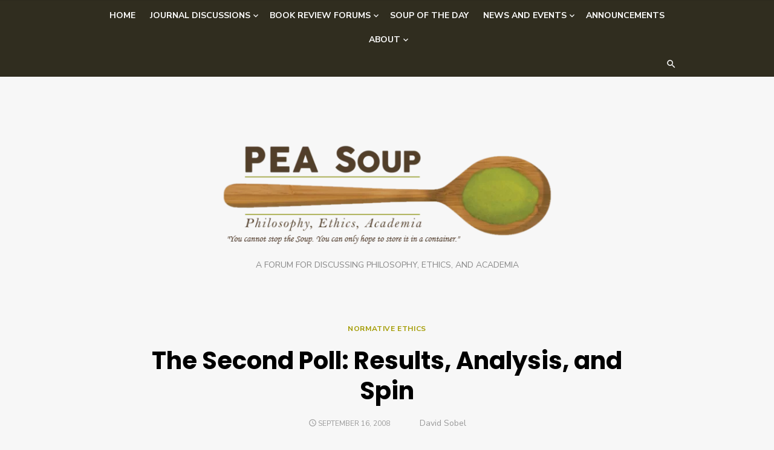

--- FILE ---
content_type: text/html; charset=UTF-8
request_url: https://peasoupblog.com/2008/09/the-second-poll/
body_size: 48697
content:
<!DOCTYPE html>
<html lang="en-US">
<head>
	<meta charset="UTF-8">
	<meta name="viewport" content="width=device-width, initial-scale=1">
	<link rel="profile" href="http://gmpg.org/xfn/11">
		<title>The Second Poll: Results, Analysis, and Spin &#8211; PEA Soup</title>
<meta name='robots' content='max-image-preview:large' />
<link rel='dns-prefetch' href='//secure.gravatar.com' />
<link rel='dns-prefetch' href='//stats.wp.com' />
<link rel='dns-prefetch' href='//fonts.googleapis.com' />
<link rel='dns-prefetch' href='//v0.wordpress.com' />
<link href='https://fonts.gstatic.com' crossorigin rel='preconnect' />
<link rel='preconnect' href='//c0.wp.com' />
<link rel="alternate" type="application/rss+xml" title="PEA Soup &raquo; Feed" href="https://peasoupblog.com/feed/" />
<link rel="alternate" type="application/rss+xml" title="PEA Soup &raquo; Comments Feed" href="https://peasoupblog.com/comments/feed/" />
<link rel="alternate" type="application/rss+xml" title="PEA Soup &raquo; The Second Poll: Results, Analysis, and Spin Comments Feed" href="https://peasoupblog.com/2008/09/the-second-poll/feed/" />
<link rel="alternate" title="oEmbed (JSON)" type="application/json+oembed" href="https://peasoupblog.com/wp-json/oembed/1.0/embed?url=https%3A%2F%2Fpeasoupblog.com%2F2008%2F09%2Fthe-second-poll%2F" />
<link rel="alternate" title="oEmbed (XML)" type="text/xml+oembed" href="https://peasoupblog.com/wp-json/oembed/1.0/embed?url=https%3A%2F%2Fpeasoupblog.com%2F2008%2F09%2Fthe-second-poll%2F&#038;format=xml" />
<style id='wp-img-auto-sizes-contain-inline-css' type='text/css'>
img:is([sizes=auto i],[sizes^="auto," i]){contain-intrinsic-size:3000px 1500px}
/*# sourceURL=wp-img-auto-sizes-contain-inline-css */
</style>
<style id='wp-emoji-styles-inline-css' type='text/css'>

	img.wp-smiley, img.emoji {
		display: inline !important;
		border: none !important;
		box-shadow: none !important;
		height: 1em !important;
		width: 1em !important;
		margin: 0 0.07em !important;
		vertical-align: -0.1em !important;
		background: none !important;
		padding: 0 !important;
	}
/*# sourceURL=wp-emoji-styles-inline-css */
</style>
<style id='wp-block-library-inline-css' type='text/css'>
:root{--wp-block-synced-color:#7a00df;--wp-block-synced-color--rgb:122,0,223;--wp-bound-block-color:var(--wp-block-synced-color);--wp-editor-canvas-background:#ddd;--wp-admin-theme-color:#007cba;--wp-admin-theme-color--rgb:0,124,186;--wp-admin-theme-color-darker-10:#006ba1;--wp-admin-theme-color-darker-10--rgb:0,107,160.5;--wp-admin-theme-color-darker-20:#005a87;--wp-admin-theme-color-darker-20--rgb:0,90,135;--wp-admin-border-width-focus:2px}@media (min-resolution:192dpi){:root{--wp-admin-border-width-focus:1.5px}}.wp-element-button{cursor:pointer}:root .has-very-light-gray-background-color{background-color:#eee}:root .has-very-dark-gray-background-color{background-color:#313131}:root .has-very-light-gray-color{color:#eee}:root .has-very-dark-gray-color{color:#313131}:root .has-vivid-green-cyan-to-vivid-cyan-blue-gradient-background{background:linear-gradient(135deg,#00d084,#0693e3)}:root .has-purple-crush-gradient-background{background:linear-gradient(135deg,#34e2e4,#4721fb 50%,#ab1dfe)}:root .has-hazy-dawn-gradient-background{background:linear-gradient(135deg,#faaca8,#dad0ec)}:root .has-subdued-olive-gradient-background{background:linear-gradient(135deg,#fafae1,#67a671)}:root .has-atomic-cream-gradient-background{background:linear-gradient(135deg,#fdd79a,#004a59)}:root .has-nightshade-gradient-background{background:linear-gradient(135deg,#330968,#31cdcf)}:root .has-midnight-gradient-background{background:linear-gradient(135deg,#020381,#2874fc)}:root{--wp--preset--font-size--normal:16px;--wp--preset--font-size--huge:42px}.has-regular-font-size{font-size:1em}.has-larger-font-size{font-size:2.625em}.has-normal-font-size{font-size:var(--wp--preset--font-size--normal)}.has-huge-font-size{font-size:var(--wp--preset--font-size--huge)}.has-text-align-center{text-align:center}.has-text-align-left{text-align:left}.has-text-align-right{text-align:right}.has-fit-text{white-space:nowrap!important}#end-resizable-editor-section{display:none}.aligncenter{clear:both}.items-justified-left{justify-content:flex-start}.items-justified-center{justify-content:center}.items-justified-right{justify-content:flex-end}.items-justified-space-between{justify-content:space-between}.screen-reader-text{border:0;clip-path:inset(50%);height:1px;margin:-1px;overflow:hidden;padding:0;position:absolute;width:1px;word-wrap:normal!important}.screen-reader-text:focus{background-color:#ddd;clip-path:none;color:#444;display:block;font-size:1em;height:auto;left:5px;line-height:normal;padding:15px 23px 14px;text-decoration:none;top:5px;width:auto;z-index:100000}html :where(.has-border-color){border-style:solid}html :where([style*=border-top-color]){border-top-style:solid}html :where([style*=border-right-color]){border-right-style:solid}html :where([style*=border-bottom-color]){border-bottom-style:solid}html :where([style*=border-left-color]){border-left-style:solid}html :where([style*=border-width]){border-style:solid}html :where([style*=border-top-width]){border-top-style:solid}html :where([style*=border-right-width]){border-right-style:solid}html :where([style*=border-bottom-width]){border-bottom-style:solid}html :where([style*=border-left-width]){border-left-style:solid}html :where(img[class*=wp-image-]){height:auto;max-width:100%}:where(figure){margin:0 0 1em}html :where(.is-position-sticky){--wp-admin--admin-bar--position-offset:var(--wp-admin--admin-bar--height,0px)}@media screen and (max-width:600px){html :where(.is-position-sticky){--wp-admin--admin-bar--position-offset:0px}}

/*# sourceURL=wp-block-library-inline-css */
</style><link rel='stylesheet' id='wp-block-heading-css' href='https://c0.wp.com/c/6.9/wp-includes/blocks/heading/style.min.css' type='text/css' media='all' />
<style id='wp-block-image-inline-css' type='text/css'>
.wp-block-image>a,.wp-block-image>figure>a{display:inline-block}.wp-block-image img{box-sizing:border-box;height:auto;max-width:100%;vertical-align:bottom}@media not (prefers-reduced-motion){.wp-block-image img.hide{visibility:hidden}.wp-block-image img.show{animation:show-content-image .4s}}.wp-block-image[style*=border-radius] img,.wp-block-image[style*=border-radius]>a{border-radius:inherit}.wp-block-image.has-custom-border img{box-sizing:border-box}.wp-block-image.aligncenter{text-align:center}.wp-block-image.alignfull>a,.wp-block-image.alignwide>a{width:100%}.wp-block-image.alignfull img,.wp-block-image.alignwide img{height:auto;width:100%}.wp-block-image .aligncenter,.wp-block-image .alignleft,.wp-block-image .alignright,.wp-block-image.aligncenter,.wp-block-image.alignleft,.wp-block-image.alignright{display:table}.wp-block-image .aligncenter>figcaption,.wp-block-image .alignleft>figcaption,.wp-block-image .alignright>figcaption,.wp-block-image.aligncenter>figcaption,.wp-block-image.alignleft>figcaption,.wp-block-image.alignright>figcaption{caption-side:bottom;display:table-caption}.wp-block-image .alignleft{float:left;margin:.5em 1em .5em 0}.wp-block-image .alignright{float:right;margin:.5em 0 .5em 1em}.wp-block-image .aligncenter{margin-left:auto;margin-right:auto}.wp-block-image :where(figcaption){margin-bottom:1em;margin-top:.5em}.wp-block-image.is-style-circle-mask img{border-radius:9999px}@supports ((-webkit-mask-image:none) or (mask-image:none)) or (-webkit-mask-image:none){.wp-block-image.is-style-circle-mask img{border-radius:0;-webkit-mask-image:url('data:image/svg+xml;utf8,<svg viewBox="0 0 100 100" xmlns="http://www.w3.org/2000/svg"><circle cx="50" cy="50" r="50"/></svg>');mask-image:url('data:image/svg+xml;utf8,<svg viewBox="0 0 100 100" xmlns="http://www.w3.org/2000/svg"><circle cx="50" cy="50" r="50"/></svg>');mask-mode:alpha;-webkit-mask-position:center;mask-position:center;-webkit-mask-repeat:no-repeat;mask-repeat:no-repeat;-webkit-mask-size:contain;mask-size:contain}}:root :where(.wp-block-image.is-style-rounded img,.wp-block-image .is-style-rounded img){border-radius:9999px}.wp-block-image figure{margin:0}.wp-lightbox-container{display:flex;flex-direction:column;position:relative}.wp-lightbox-container img{cursor:zoom-in}.wp-lightbox-container img:hover+button{opacity:1}.wp-lightbox-container button{align-items:center;backdrop-filter:blur(16px) saturate(180%);background-color:#5a5a5a40;border:none;border-radius:4px;cursor:zoom-in;display:flex;height:20px;justify-content:center;opacity:0;padding:0;position:absolute;right:16px;text-align:center;top:16px;width:20px;z-index:100}@media not (prefers-reduced-motion){.wp-lightbox-container button{transition:opacity .2s ease}}.wp-lightbox-container button:focus-visible{outline:3px auto #5a5a5a40;outline:3px auto -webkit-focus-ring-color;outline-offset:3px}.wp-lightbox-container button:hover{cursor:pointer;opacity:1}.wp-lightbox-container button:focus{opacity:1}.wp-lightbox-container button:focus,.wp-lightbox-container button:hover,.wp-lightbox-container button:not(:hover):not(:active):not(.has-background){background-color:#5a5a5a40;border:none}.wp-lightbox-overlay{box-sizing:border-box;cursor:zoom-out;height:100vh;left:0;overflow:hidden;position:fixed;top:0;visibility:hidden;width:100%;z-index:100000}.wp-lightbox-overlay .close-button{align-items:center;cursor:pointer;display:flex;justify-content:center;min-height:40px;min-width:40px;padding:0;position:absolute;right:calc(env(safe-area-inset-right) + 16px);top:calc(env(safe-area-inset-top) + 16px);z-index:5000000}.wp-lightbox-overlay .close-button:focus,.wp-lightbox-overlay .close-button:hover,.wp-lightbox-overlay .close-button:not(:hover):not(:active):not(.has-background){background:none;border:none}.wp-lightbox-overlay .lightbox-image-container{height:var(--wp--lightbox-container-height);left:50%;overflow:hidden;position:absolute;top:50%;transform:translate(-50%,-50%);transform-origin:top left;width:var(--wp--lightbox-container-width);z-index:9999999999}.wp-lightbox-overlay .wp-block-image{align-items:center;box-sizing:border-box;display:flex;height:100%;justify-content:center;margin:0;position:relative;transform-origin:0 0;width:100%;z-index:3000000}.wp-lightbox-overlay .wp-block-image img{height:var(--wp--lightbox-image-height);min-height:var(--wp--lightbox-image-height);min-width:var(--wp--lightbox-image-width);width:var(--wp--lightbox-image-width)}.wp-lightbox-overlay .wp-block-image figcaption{display:none}.wp-lightbox-overlay button{background:none;border:none}.wp-lightbox-overlay .scrim{background-color:#fff;height:100%;opacity:.9;position:absolute;width:100%;z-index:2000000}.wp-lightbox-overlay.active{visibility:visible}@media not (prefers-reduced-motion){.wp-lightbox-overlay.active{animation:turn-on-visibility .25s both}.wp-lightbox-overlay.active img{animation:turn-on-visibility .35s both}.wp-lightbox-overlay.show-closing-animation:not(.active){animation:turn-off-visibility .35s both}.wp-lightbox-overlay.show-closing-animation:not(.active) img{animation:turn-off-visibility .25s both}.wp-lightbox-overlay.zoom.active{animation:none;opacity:1;visibility:visible}.wp-lightbox-overlay.zoom.active .lightbox-image-container{animation:lightbox-zoom-in .4s}.wp-lightbox-overlay.zoom.active .lightbox-image-container img{animation:none}.wp-lightbox-overlay.zoom.active .scrim{animation:turn-on-visibility .4s forwards}.wp-lightbox-overlay.zoom.show-closing-animation:not(.active){animation:none}.wp-lightbox-overlay.zoom.show-closing-animation:not(.active) .lightbox-image-container{animation:lightbox-zoom-out .4s}.wp-lightbox-overlay.zoom.show-closing-animation:not(.active) .lightbox-image-container img{animation:none}.wp-lightbox-overlay.zoom.show-closing-animation:not(.active) .scrim{animation:turn-off-visibility .4s forwards}}@keyframes show-content-image{0%{visibility:hidden}99%{visibility:hidden}to{visibility:visible}}@keyframes turn-on-visibility{0%{opacity:0}to{opacity:1}}@keyframes turn-off-visibility{0%{opacity:1;visibility:visible}99%{opacity:0;visibility:visible}to{opacity:0;visibility:hidden}}@keyframes lightbox-zoom-in{0%{transform:translate(calc((-100vw + var(--wp--lightbox-scrollbar-width))/2 + var(--wp--lightbox-initial-left-position)),calc(-50vh + var(--wp--lightbox-initial-top-position))) scale(var(--wp--lightbox-scale))}to{transform:translate(-50%,-50%) scale(1)}}@keyframes lightbox-zoom-out{0%{transform:translate(-50%,-50%) scale(1);visibility:visible}99%{visibility:visible}to{transform:translate(calc((-100vw + var(--wp--lightbox-scrollbar-width))/2 + var(--wp--lightbox-initial-left-position)),calc(-50vh + var(--wp--lightbox-initial-top-position))) scale(var(--wp--lightbox-scale));visibility:hidden}}
/*# sourceURL=https://c0.wp.com/c/6.9/wp-includes/blocks/image/style.min.css */
</style>
<link rel='stylesheet' id='wp-block-group-css' href='https://c0.wp.com/c/6.9/wp-includes/blocks/group/style.min.css' type='text/css' media='all' />
<link rel='stylesheet' id='wp-block-paragraph-css' href='https://c0.wp.com/c/6.9/wp-includes/blocks/paragraph/style.min.css' type='text/css' media='all' />
<style id='global-styles-inline-css' type='text/css'>
:root{--wp--preset--aspect-ratio--square: 1;--wp--preset--aspect-ratio--4-3: 4/3;--wp--preset--aspect-ratio--3-4: 3/4;--wp--preset--aspect-ratio--3-2: 3/2;--wp--preset--aspect-ratio--2-3: 2/3;--wp--preset--aspect-ratio--16-9: 16/9;--wp--preset--aspect-ratio--9-16: 9/16;--wp--preset--color--black: #000000;--wp--preset--color--cyan-bluish-gray: #abb8c3;--wp--preset--color--white: #ffffff;--wp--preset--color--pale-pink: #f78da7;--wp--preset--color--vivid-red: #cf2e2e;--wp--preset--color--luminous-vivid-orange: #ff6900;--wp--preset--color--luminous-vivid-amber: #fcb900;--wp--preset--color--light-green-cyan: #7bdcb5;--wp--preset--color--vivid-green-cyan: #00d084;--wp--preset--color--pale-cyan-blue: #8ed1fc;--wp--preset--color--vivid-cyan-blue: #0693e3;--wp--preset--color--vivid-purple: #9b51e0;--wp--preset--color--dark-gray: #222222;--wp--preset--color--medium-gray: #444444;--wp--preset--color--light-gray: #888888;--wp--preset--color--accent: #a39b00;--wp--preset--gradient--vivid-cyan-blue-to-vivid-purple: linear-gradient(135deg,rgb(6,147,227) 0%,rgb(155,81,224) 100%);--wp--preset--gradient--light-green-cyan-to-vivid-green-cyan: linear-gradient(135deg,rgb(122,220,180) 0%,rgb(0,208,130) 100%);--wp--preset--gradient--luminous-vivid-amber-to-luminous-vivid-orange: linear-gradient(135deg,rgb(252,185,0) 0%,rgb(255,105,0) 100%);--wp--preset--gradient--luminous-vivid-orange-to-vivid-red: linear-gradient(135deg,rgb(255,105,0) 0%,rgb(207,46,46) 100%);--wp--preset--gradient--very-light-gray-to-cyan-bluish-gray: linear-gradient(135deg,rgb(238,238,238) 0%,rgb(169,184,195) 100%);--wp--preset--gradient--cool-to-warm-spectrum: linear-gradient(135deg,rgb(74,234,220) 0%,rgb(151,120,209) 20%,rgb(207,42,186) 40%,rgb(238,44,130) 60%,rgb(251,105,98) 80%,rgb(254,248,76) 100%);--wp--preset--gradient--blush-light-purple: linear-gradient(135deg,rgb(255,206,236) 0%,rgb(152,150,240) 100%);--wp--preset--gradient--blush-bordeaux: linear-gradient(135deg,rgb(254,205,165) 0%,rgb(254,45,45) 50%,rgb(107,0,62) 100%);--wp--preset--gradient--luminous-dusk: linear-gradient(135deg,rgb(255,203,112) 0%,rgb(199,81,192) 50%,rgb(65,88,208) 100%);--wp--preset--gradient--pale-ocean: linear-gradient(135deg,rgb(255,245,203) 0%,rgb(182,227,212) 50%,rgb(51,167,181) 100%);--wp--preset--gradient--electric-grass: linear-gradient(135deg,rgb(202,248,128) 0%,rgb(113,206,126) 100%);--wp--preset--gradient--midnight: linear-gradient(135deg,rgb(2,3,129) 0%,rgb(40,116,252) 100%);--wp--preset--font-size--small: 14px;--wp--preset--font-size--medium: 18px;--wp--preset--font-size--large: 20px;--wp--preset--font-size--x-large: 32px;--wp--preset--font-size--normal: 16px;--wp--preset--font-size--larger: 24px;--wp--preset--font-size--huge: 48px;--wp--preset--spacing--20: 0.44rem;--wp--preset--spacing--30: 0.67rem;--wp--preset--spacing--40: 1rem;--wp--preset--spacing--50: 1.5rem;--wp--preset--spacing--60: 2.25rem;--wp--preset--spacing--70: 3.38rem;--wp--preset--spacing--80: 5.06rem;--wp--preset--shadow--natural: 6px 6px 9px rgba(0, 0, 0, 0.2);--wp--preset--shadow--deep: 12px 12px 50px rgba(0, 0, 0, 0.4);--wp--preset--shadow--sharp: 6px 6px 0px rgba(0, 0, 0, 0.2);--wp--preset--shadow--outlined: 6px 6px 0px -3px rgb(255, 255, 255), 6px 6px rgb(0, 0, 0);--wp--preset--shadow--crisp: 6px 6px 0px rgb(0, 0, 0);}:root { --wp--style--global--content-size: 760px;--wp--style--global--wide-size: 1160px; }:where(body) { margin: 0; }.wp-site-blocks > .alignleft { float: left; margin-right: 2em; }.wp-site-blocks > .alignright { float: right; margin-left: 2em; }.wp-site-blocks > .aligncenter { justify-content: center; margin-left: auto; margin-right: auto; }:where(.wp-site-blocks) > * { margin-block-start: 20px; margin-block-end: 0; }:where(.wp-site-blocks) > :first-child { margin-block-start: 0; }:where(.wp-site-blocks) > :last-child { margin-block-end: 0; }:root { --wp--style--block-gap: 20px; }:root :where(.is-layout-flow) > :first-child{margin-block-start: 0;}:root :where(.is-layout-flow) > :last-child{margin-block-end: 0;}:root :where(.is-layout-flow) > *{margin-block-start: 20px;margin-block-end: 0;}:root :where(.is-layout-constrained) > :first-child{margin-block-start: 0;}:root :where(.is-layout-constrained) > :last-child{margin-block-end: 0;}:root :where(.is-layout-constrained) > *{margin-block-start: 20px;margin-block-end: 0;}:root :where(.is-layout-flex){gap: 20px;}:root :where(.is-layout-grid){gap: 20px;}.is-layout-flow > .alignleft{float: left;margin-inline-start: 0;margin-inline-end: 2em;}.is-layout-flow > .alignright{float: right;margin-inline-start: 2em;margin-inline-end: 0;}.is-layout-flow > .aligncenter{margin-left: auto !important;margin-right: auto !important;}.is-layout-constrained > .alignleft{float: left;margin-inline-start: 0;margin-inline-end: 2em;}.is-layout-constrained > .alignright{float: right;margin-inline-start: 2em;margin-inline-end: 0;}.is-layout-constrained > .aligncenter{margin-left: auto !important;margin-right: auto !important;}.is-layout-constrained > :where(:not(.alignleft):not(.alignright):not(.alignfull)){max-width: var(--wp--style--global--content-size);margin-left: auto !important;margin-right: auto !important;}.is-layout-constrained > .alignwide{max-width: var(--wp--style--global--wide-size);}body .is-layout-flex{display: flex;}.is-layout-flex{flex-wrap: wrap;align-items: center;}.is-layout-flex > :is(*, div){margin: 0;}body .is-layout-grid{display: grid;}.is-layout-grid > :is(*, div){margin: 0;}body{color: #222;font-family: Nunito Sans, -apple-system, BlinkMacSystemFont, Segoe UI, Roboto, Oxygen-Sans, Ubuntu, Cantarell, Helvetica Neue, sans-serif;font-size: 18px;line-height: 1.75;padding-top: 0px;padding-right: 0px;padding-bottom: 0px;padding-left: 0px;}a:where(:not(.wp-element-button)){text-decoration: underline;}h1, h2, h3, h4, h5, h6{color: #000;font-family: Poppins, -apple-system, BlinkMacSystemFont, Segoe UI, Roboto, Oxygen-Sans, Ubuntu, Cantarell, Helvetica Neue, sans-serif;}:root :where(.wp-element-button, .wp-block-button__link){background-color: #222;border-radius: 128px;border-width: 0;color: #fff;font-family: inherit;font-size: inherit;font-style: inherit;font-weight: inherit;letter-spacing: inherit;line-height: inherit;padding-top: 6px;padding-right: 20px;padding-bottom: 6px;padding-left: 20px;text-decoration: none;text-transform: inherit;}.has-black-color{color: var(--wp--preset--color--black) !important;}.has-cyan-bluish-gray-color{color: var(--wp--preset--color--cyan-bluish-gray) !important;}.has-white-color{color: var(--wp--preset--color--white) !important;}.has-pale-pink-color{color: var(--wp--preset--color--pale-pink) !important;}.has-vivid-red-color{color: var(--wp--preset--color--vivid-red) !important;}.has-luminous-vivid-orange-color{color: var(--wp--preset--color--luminous-vivid-orange) !important;}.has-luminous-vivid-amber-color{color: var(--wp--preset--color--luminous-vivid-amber) !important;}.has-light-green-cyan-color{color: var(--wp--preset--color--light-green-cyan) !important;}.has-vivid-green-cyan-color{color: var(--wp--preset--color--vivid-green-cyan) !important;}.has-pale-cyan-blue-color{color: var(--wp--preset--color--pale-cyan-blue) !important;}.has-vivid-cyan-blue-color{color: var(--wp--preset--color--vivid-cyan-blue) !important;}.has-vivid-purple-color{color: var(--wp--preset--color--vivid-purple) !important;}.has-dark-gray-color{color: var(--wp--preset--color--dark-gray) !important;}.has-medium-gray-color{color: var(--wp--preset--color--medium-gray) !important;}.has-light-gray-color{color: var(--wp--preset--color--light-gray) !important;}.has-accent-color{color: var(--wp--preset--color--accent) !important;}.has-black-background-color{background-color: var(--wp--preset--color--black) !important;}.has-cyan-bluish-gray-background-color{background-color: var(--wp--preset--color--cyan-bluish-gray) !important;}.has-white-background-color{background-color: var(--wp--preset--color--white) !important;}.has-pale-pink-background-color{background-color: var(--wp--preset--color--pale-pink) !important;}.has-vivid-red-background-color{background-color: var(--wp--preset--color--vivid-red) !important;}.has-luminous-vivid-orange-background-color{background-color: var(--wp--preset--color--luminous-vivid-orange) !important;}.has-luminous-vivid-amber-background-color{background-color: var(--wp--preset--color--luminous-vivid-amber) !important;}.has-light-green-cyan-background-color{background-color: var(--wp--preset--color--light-green-cyan) !important;}.has-vivid-green-cyan-background-color{background-color: var(--wp--preset--color--vivid-green-cyan) !important;}.has-pale-cyan-blue-background-color{background-color: var(--wp--preset--color--pale-cyan-blue) !important;}.has-vivid-cyan-blue-background-color{background-color: var(--wp--preset--color--vivid-cyan-blue) !important;}.has-vivid-purple-background-color{background-color: var(--wp--preset--color--vivid-purple) !important;}.has-dark-gray-background-color{background-color: var(--wp--preset--color--dark-gray) !important;}.has-medium-gray-background-color{background-color: var(--wp--preset--color--medium-gray) !important;}.has-light-gray-background-color{background-color: var(--wp--preset--color--light-gray) !important;}.has-accent-background-color{background-color: var(--wp--preset--color--accent) !important;}.has-black-border-color{border-color: var(--wp--preset--color--black) !important;}.has-cyan-bluish-gray-border-color{border-color: var(--wp--preset--color--cyan-bluish-gray) !important;}.has-white-border-color{border-color: var(--wp--preset--color--white) !important;}.has-pale-pink-border-color{border-color: var(--wp--preset--color--pale-pink) !important;}.has-vivid-red-border-color{border-color: var(--wp--preset--color--vivid-red) !important;}.has-luminous-vivid-orange-border-color{border-color: var(--wp--preset--color--luminous-vivid-orange) !important;}.has-luminous-vivid-amber-border-color{border-color: var(--wp--preset--color--luminous-vivid-amber) !important;}.has-light-green-cyan-border-color{border-color: var(--wp--preset--color--light-green-cyan) !important;}.has-vivid-green-cyan-border-color{border-color: var(--wp--preset--color--vivid-green-cyan) !important;}.has-pale-cyan-blue-border-color{border-color: var(--wp--preset--color--pale-cyan-blue) !important;}.has-vivid-cyan-blue-border-color{border-color: var(--wp--preset--color--vivid-cyan-blue) !important;}.has-vivid-purple-border-color{border-color: var(--wp--preset--color--vivid-purple) !important;}.has-dark-gray-border-color{border-color: var(--wp--preset--color--dark-gray) !important;}.has-medium-gray-border-color{border-color: var(--wp--preset--color--medium-gray) !important;}.has-light-gray-border-color{border-color: var(--wp--preset--color--light-gray) !important;}.has-accent-border-color{border-color: var(--wp--preset--color--accent) !important;}.has-vivid-cyan-blue-to-vivid-purple-gradient-background{background: var(--wp--preset--gradient--vivid-cyan-blue-to-vivid-purple) !important;}.has-light-green-cyan-to-vivid-green-cyan-gradient-background{background: var(--wp--preset--gradient--light-green-cyan-to-vivid-green-cyan) !important;}.has-luminous-vivid-amber-to-luminous-vivid-orange-gradient-background{background: var(--wp--preset--gradient--luminous-vivid-amber-to-luminous-vivid-orange) !important;}.has-luminous-vivid-orange-to-vivid-red-gradient-background{background: var(--wp--preset--gradient--luminous-vivid-orange-to-vivid-red) !important;}.has-very-light-gray-to-cyan-bluish-gray-gradient-background{background: var(--wp--preset--gradient--very-light-gray-to-cyan-bluish-gray) !important;}.has-cool-to-warm-spectrum-gradient-background{background: var(--wp--preset--gradient--cool-to-warm-spectrum) !important;}.has-blush-light-purple-gradient-background{background: var(--wp--preset--gradient--blush-light-purple) !important;}.has-blush-bordeaux-gradient-background{background: var(--wp--preset--gradient--blush-bordeaux) !important;}.has-luminous-dusk-gradient-background{background: var(--wp--preset--gradient--luminous-dusk) !important;}.has-pale-ocean-gradient-background{background: var(--wp--preset--gradient--pale-ocean) !important;}.has-electric-grass-gradient-background{background: var(--wp--preset--gradient--electric-grass) !important;}.has-midnight-gradient-background{background: var(--wp--preset--gradient--midnight) !important;}.has-small-font-size{font-size: var(--wp--preset--font-size--small) !important;}.has-medium-font-size{font-size: var(--wp--preset--font-size--medium) !important;}.has-large-font-size{font-size: var(--wp--preset--font-size--large) !important;}.has-x-large-font-size{font-size: var(--wp--preset--font-size--x-large) !important;}.has-normal-font-size{font-size: var(--wp--preset--font-size--normal) !important;}.has-larger-font-size{font-size: var(--wp--preset--font-size--larger) !important;}.has-huge-font-size{font-size: var(--wp--preset--font-size--huge) !important;}
/*# sourceURL=global-styles-inline-css */
</style>

<link rel='stylesheet' id='type-fonts-css' href='https://fonts.googleapis.com/css?family=Nunito+Sans%3A400%2C700%2C300%2C400italic%2C700italic%7CPoppins%3A400%2C700&#038;subset=latin%2Clatin-ext&#038;display=swap' type='text/css' media='all' />
<link rel='stylesheet' id='type-material-icons-css' href='https://fonts.googleapis.com/icon?family=Material+Icons&#038;display=swap' type='text/css' media='all' />
<link rel='stylesheet' id='type-style-css' href='https://peasoupblog.com/wp-content/themes/type/style.css?ver=1.1.7' type='text/css' media='all' />
<style id='type-style-inline-css' type='text/css'>

	.site-logo {max-width: none;}
	.site-logo .custom-logo-link {
		display: inline-block;
		line-height: 1;
	}
		.site-logo .custom-logo-link {max-width: 220px;}
		@media screen and (min-width: 720px) {
		.site-logo .custom-logo-link {max-width: 555px;}
		}
		a, a:hover, .site-info a:hover, .entry-content .has-accent-color,
		.site-credits a:hover, .widget a:hover, .widget-area ul li a:hover, .comment-metadata a:hover, .entry-header .comments-link a:hover,
		.site-title a:hover, .entry-title a:hover, .category-title a:hover, .entry-footer .material-icons, .posts-navigation a:hover, .large-post .read-more,
		.main-navigation li:hover > a, .main-navigation li:focus > a,
		.main-navigation .current_page_item > a, .main-navigation .current-menu-item > a,
		.dropdown-toggle:hover, .dropdown-toggle:focus, .site-footer .col-12 #sb_instagram .sbi_follow_btn a:hover {
		color: #a39b00;
		}
		button, input[type='button'], input[type='reset'], input[type='submit'], .entry-content .has-accent-background-color,
		.large-post .read-more:hover, .sidebar .widget_tag_cloud a:hover, .reply a:hover, .main-navigation > ul > li.current-menu-item:before {
		background-color: #a39b00;
		}
		blockquote {border-left-color: #a39b00;}
		.large-post .read-more, .reply a, .posts-loop .entry-thumbnail:hover img, .list-vertical .entry-thumbnail:hover {
		border-color: #a39b00;
		}
		.format-audio .entry-thumbnail:after, .format-gallery .entry-thumbnail:after, .format-image .entry-thumbnail:after, .format-quote .entry-thumbnail:after, .format-video .entry-thumbnail:after {
		border-top-color: #a39b00;
		}
		@media screen and (min-width: 960px) {
		.main-navigation > ul > li > a {color: #ffffff;}
		}
		@media screen and (min-width: 960px) {
		.top-search-button {color: #ffffff;}
		.top-search-button:hover {opacity: .7;}
		}
		@media screen and (min-width: 960px) {
		.main-navbar {background-color: #302d1f;}
		}.site-footer .widget-area {background-color: #302d1f;}
/*# sourceURL=type-style-inline-css */
</style>
<link rel='stylesheet' id='type-social-icons-css' href='https://peasoupblog.com/wp-content/themes/type/assets/css/social-icons.css?ver=1.0.0' type='text/css' media='all' />
<link rel='stylesheet' id='subscribe-modal-css-css' href='https://c0.wp.com/p/jetpack/15.4/modules/subscriptions/subscribe-modal/subscribe-modal.css' type='text/css' media='all' />
<link rel='stylesheet' id='jetpack-subscriptions-css' href='https://c0.wp.com/p/jetpack/15.4/_inc/build/subscriptions/subscriptions.min.css' type='text/css' media='all' />
<link rel="https://api.w.org/" href="https://peasoupblog.com/wp-json/" /><link rel="alternate" title="JSON" type="application/json" href="https://peasoupblog.com/wp-json/wp/v2/posts/813" /><link rel="EditURI" type="application/rsd+xml" title="RSD" href="https://peasoupblog.com/xmlrpc.php?rsd" />
<link rel="canonical" href="https://peasoupblog.com/2008/09/the-second-poll/" />
<link rel='shortlink' href='https://wp.me/pd7LY7-d7' />
	<style>img#wpstats{display:none}</style>
		<style type="text/css">
.upcoming-events li {
	margin-bottom: 10px;
}
.upcoming-events li span {
	display: block;
}
</style>
		<style type="text/css" id="custom-background-css">
body.custom-background { background-color: #f7f7f7; }
</style>
	
<!-- Jetpack Open Graph Tags -->
<meta property="og:type" content="article" />
<meta property="og:title" content="The Second Poll: Results, Analysis, and Spin" />
<meta property="og:url" content="https://peasoupblog.com/2008/09/the-second-poll/" />
<meta property="og:description" content="The poll question was: If someone holds both (a) that an act is morally permissible if and only if it maximizes aggregate pleasure and (b) that nothing whatsoever (not even pleasure) is good, then …" />
<meta property="article:published_time" content="2008-09-16T11:45:56+00:00" />
<meta property="article:modified_time" content="2008-09-16T11:45:56+00:00" />
<meta property="og:site_name" content="PEA Soup" />
<meta property="og:image" content="https://peasoupblog.com/wp-content/uploads/2019/01/cropped-Header-2-e1474315698565-2.png" />
<meta property="og:image:width" content="583" />
<meta property="og:image:height" content="250" />
<meta property="og:image:alt" content="" />
<meta property="og:locale" content="en_US" />
<meta name="twitter:text:title" content="The Second Poll: Results, Analysis, and Spin" />
<meta name="twitter:image" content="https://peasoupblog.com/wp-content/uploads/2023/11/image-300x300.jpg" />
<meta name="twitter:card" content="summary" />

<!-- End Jetpack Open Graph Tags -->
<link rel="icon" href="https://peasoupblog.com/wp-content/uploads/2023/11/image-145x145.jpg" sizes="32x32" />
<link rel="icon" href="https://peasoupblog.com/wp-content/uploads/2023/11/image-300x300.jpg" sizes="192x192" />
<link rel="apple-touch-icon" href="https://peasoupblog.com/wp-content/uploads/2023/11/image-300x300.jpg" />
<meta name="msapplication-TileImage" content="https://peasoupblog.com/wp-content/uploads/2023/11/image-300x300.jpg" />
		<style type="text/css" id="wp-custom-css">
			/*
Welcome to Custom CSS!

To learn how this works, see http://wp.me/PEmnE-Bt
*/
h2.posttitle {
	margin: 0;
}

#content .post {
	margin-bottom: 0;
}

p {
	padding-bottom: 12px;
}

span.author.vcard {
	display: none;
}

time.date.updated {
	display: none;
}		</style>
		<link rel='stylesheet' id='jetpack-block-subscriptions-css' href='https://peasoupblog.com/wp-content/plugins/jetpack/_inc/blocks/subscriptions/view.css?minify=false&#038;ver=15.4' type='text/css' media='all' />
</head>
<body class="wp-singular post-template-default single single-post postid-813 single-format-standard custom-background wp-custom-logo wp-embed-responsive wp-theme-type group-blog header-layout3 fimg-fullwidth has-no-sidebar" >

<a class="skip-link screen-reader-text" href="#content">Skip to content</a>
<div id="page" class="site">

	<div class="mobile-navbar clear">
		<div id="menu-toggle" on="tap:AMP.setState({ampmenu: !ampmenu})" class="menu-toggle" title="Menu">
			<span class="button-toggle"></span>
		</div>
		<div class="top-search"><span id="top-search-button" class="top-search-button"><i class="search-icon"></i></span>
<form role="search" method="get" class="search-form clear" action="https://peasoupblog.com/">
	<label>
		<span class="screen-reader-text">Search for:</span>
		<input type="search" id="s" class="search-field" placeholder="Search &hellip;" value="" name="s" />
	</label>
	<button type="submit" class="search-submit">
		<i class="material-icons md-20 md-middle">&#xE8B6;</i> <span class="screen-reader-text">
		Search</span>
	</button>
</form>
</div>	</div>
	<div id="mobile-sidebar" [class]="ampmenu ? 'mobile-sidebar toggled-on' : 'mobile-sidebar'"  class="mobile-sidebar">
		
	<nav id="mobile-navigation" class="main-navigation mobile-navigation" aria-label="Mobile Menu">
		<ul id="mobile-menu" class="main-menu mobile-menu"><li id="menu-item-3159" class="menu-item menu-item-type-custom menu-item-object-custom menu-item-home menu-item-3159"><a href="http://peasoupblog.com/">Home</a></li>
<li id="menu-item-3210" class="menu-item menu-item-type-taxonomy menu-item-object-category menu-item-has-children menu-item-3210"><a href="https://peasoupblog.com/category/journal-discussions/">Journal Discussions</a><button class="dropdown-toggle" aria-expanded="false"><span class="screen-reader-text">Show sub menu</span></button>
<ul class="sub-menu">
	<li id="menu-item-3167" class="menu-item menu-item-type-taxonomy menu-item-object-category menu-item-3167"><a href="https://peasoupblog.com/category/journal-discussions/ethics-discussions-at-pea-soup/">Ethics Discussions</a></li>
	<li id="menu-item-3168" class="menu-item menu-item-type-taxonomy menu-item-object-category menu-item-3168"><a href="https://peasoupblog.com/category/journal-discussions/etmp-discussions-at-pea-soup/">ETMP Discussions</a></li>
	<li id="menu-item-3169" class="menu-item menu-item-type-taxonomy menu-item-object-category menu-item-3169"><a href="https://peasoupblog.com/category/journal-discussions/jesp-discussions/">JESP Discussions</a></li>
	<li id="menu-item-3170" class="menu-item menu-item-type-taxonomy menu-item-object-category menu-item-3170"><a href="https://peasoupblog.com/category/journal-discussions/jmp-discussions/">JMP Discussions</a></li>
	<li id="menu-item-3172" class="menu-item menu-item-type-taxonomy menu-item-object-category menu-item-3172"><a href="https://peasoupblog.com/category/journal-discussions/ppa-discussions/">P&amp;PA Discussions</a></li>
	<li id="menu-item-3173" class="menu-item menu-item-type-taxonomy menu-item-object-category menu-item-3173"><a href="https://peasoupblog.com/category/journal-discussions/philosophy-politicseconomics/">PPE Discussions</a></li>
	<li id="menu-item-4942" class="menu-item menu-item-type-taxonomy menu-item-object-category menu-item-4942"><a href="https://peasoupblog.com/category/journal-discussions/oxford-studies-discussions/">Oxford Studies Discussions</a></li>
</ul>
</li>
<li id="menu-item-3174" class="menu-item menu-item-type-taxonomy menu-item-object-category menu-item-has-children menu-item-3174"><a href="https://peasoupblog.com/category/book-review-forums/">Book Review Forums</a><button class="dropdown-toggle" aria-expanded="false"><span class="screen-reader-text">Show sub menu</span></button>
<ul class="sub-menu">
	<li id="menu-item-5477" class="menu-item menu-item-type-taxonomy menu-item-object-category menu-item-5477"><a href="https://peasoupblog.com/category/book-review-forums/pea-soup-book-reviews/">PEA Soup Book Reviews</a></li>
	<li id="menu-item-3175" class="menu-item menu-item-type-taxonomy menu-item-object-category menu-item-3175"><a href="https://peasoupblog.com/category/book-review-forums/ethics-book-reviews/">Ethics Book Review Forum</a></li>
</ul>
</li>
<li id="menu-item-4760" class="menu-item menu-item-type-taxonomy menu-item-object-category menu-item-4760"><a href="https://peasoupblog.com/category/soup-of-the-day/">Soup of the Day</a></li>
<li id="menu-item-4871" class="menu-item menu-item-type-taxonomy menu-item-object-category menu-item-has-children menu-item-4871"><a href="https://peasoupblog.com/category/announcements/news-and-events/">News and Events</a><button class="dropdown-toggle" aria-expanded="false"><span class="screen-reader-text">Show sub menu</span></button>
<ul class="sub-menu">
	<li id="menu-item-4873" class="menu-item menu-item-type-taxonomy menu-item-object-category menu-item-4873"><a href="https://peasoupblog.com/category/announcements/news-and-events/call-for-abstracts/">Call for Abstracts</a></li>
	<li id="menu-item-4874" class="menu-item menu-item-type-taxonomy menu-item-object-category menu-item-4874"><a href="https://peasoupblog.com/category/announcements/news-and-events/call-for-papers/">Call For Papers</a></li>
</ul>
</li>
<li id="menu-item-3165" class="menu-item menu-item-type-taxonomy menu-item-object-category menu-item-3165"><a href="https://peasoupblog.com/category/announcements/">Announcements</a></li>
<li id="menu-item-3160" class="menu-item menu-item-type-post_type menu-item-object-page menu-item-has-children menu-item-3160"><a href="https://peasoupblog.com/about/">About</a><button class="dropdown-toggle" aria-expanded="false"><span class="screen-reader-text">Show sub menu</span></button>
<ul class="sub-menu">
	<li id="menu-item-3208" class="menu-item menu-item-type-post_type menu-item-object-page menu-item-3208"><a href="https://peasoupblog.com/mission/">Mission</a></li>
	<li id="menu-item-3211" class="menu-item menu-item-type-post_type menu-item-object-page menu-item-3211"><a href="https://peasoupblog.com/editorial-team/">Our Editorial Team</a></li>
	<li id="menu-item-5086" class="menu-item menu-item-type-custom menu-item-object-custom menu-item-5086"><a href="https://calendar.google.com/calendar/embed?src=ea0a9b02d444c8a2f330947ec07fee2f92405f3e3aa52eb939d3702b1d00c5eb%40group.calendar.google.com&#038;ctz=Europe%2FLondon">Calendar</a></li>
	<li id="menu-item-4750" class="menu-item menu-item-type-post_type menu-item-object-page menu-item-4750"><a href="https://peasoupblog.com/about/editorial-and-comments-policies/">Editorial and Comments Policies</a></li>
</ul>
</li>
</ul>	</nav>
	</div>

	<header id="masthead" class="site-header " role="banner">
		
	<div class="site-title-centered">
		
		<div class="main-navbar navbar-left">
			<div class="container">
				
	<nav id="site-navigation" class="main-navigation" role="navigation" aria-label="Main Menu">
		<ul id="main-menu" class="main-menu"><li class="menu-item menu-item-type-custom menu-item-object-custom menu-item-home menu-item-3159"><a href="http://peasoupblog.com/">Home</a></li>
<li class="menu-item menu-item-type-taxonomy menu-item-object-category menu-item-has-children menu-item-3210"><a href="https://peasoupblog.com/category/journal-discussions/">Journal Discussions</a>
<ul class="sub-menu">
	<li class="menu-item menu-item-type-taxonomy menu-item-object-category menu-item-3167"><a href="https://peasoupblog.com/category/journal-discussions/ethics-discussions-at-pea-soup/">Ethics Discussions</a></li>
	<li class="menu-item menu-item-type-taxonomy menu-item-object-category menu-item-3168"><a href="https://peasoupblog.com/category/journal-discussions/etmp-discussions-at-pea-soup/">ETMP Discussions</a></li>
	<li class="menu-item menu-item-type-taxonomy menu-item-object-category menu-item-3169"><a href="https://peasoupblog.com/category/journal-discussions/jesp-discussions/">JESP Discussions</a></li>
	<li class="menu-item menu-item-type-taxonomy menu-item-object-category menu-item-3170"><a href="https://peasoupblog.com/category/journal-discussions/jmp-discussions/">JMP Discussions</a></li>
	<li class="menu-item menu-item-type-taxonomy menu-item-object-category menu-item-3172"><a href="https://peasoupblog.com/category/journal-discussions/ppa-discussions/">P&amp;PA Discussions</a></li>
	<li class="menu-item menu-item-type-taxonomy menu-item-object-category menu-item-3173"><a href="https://peasoupblog.com/category/journal-discussions/philosophy-politicseconomics/">PPE Discussions</a></li>
	<li class="menu-item menu-item-type-taxonomy menu-item-object-category menu-item-4942"><a href="https://peasoupblog.com/category/journal-discussions/oxford-studies-discussions/">Oxford Studies Discussions</a></li>
</ul>
</li>
<li class="menu-item menu-item-type-taxonomy menu-item-object-category menu-item-has-children menu-item-3174"><a href="https://peasoupblog.com/category/book-review-forums/">Book Review Forums</a>
<ul class="sub-menu">
	<li class="menu-item menu-item-type-taxonomy menu-item-object-category menu-item-5477"><a href="https://peasoupblog.com/category/book-review-forums/pea-soup-book-reviews/">PEA Soup Book Reviews</a></li>
	<li class="menu-item menu-item-type-taxonomy menu-item-object-category menu-item-3175"><a href="https://peasoupblog.com/category/book-review-forums/ethics-book-reviews/">Ethics Book Review Forum</a></li>
</ul>
</li>
<li class="menu-item menu-item-type-taxonomy menu-item-object-category menu-item-4760"><a href="https://peasoupblog.com/category/soup-of-the-day/">Soup of the Day</a></li>
<li class="menu-item menu-item-type-taxonomy menu-item-object-category menu-item-has-children menu-item-4871"><a href="https://peasoupblog.com/category/announcements/news-and-events/">News and Events</a>
<ul class="sub-menu">
	<li class="menu-item menu-item-type-taxonomy menu-item-object-category menu-item-4873"><a href="https://peasoupblog.com/category/announcements/news-and-events/call-for-abstracts/">Call for Abstracts</a></li>
	<li class="menu-item menu-item-type-taxonomy menu-item-object-category menu-item-4874"><a href="https://peasoupblog.com/category/announcements/news-and-events/call-for-papers/">Call For Papers</a></li>
</ul>
</li>
<li class="menu-item menu-item-type-taxonomy menu-item-object-category menu-item-3165"><a href="https://peasoupblog.com/category/announcements/">Announcements</a></li>
<li class="menu-item menu-item-type-post_type menu-item-object-page menu-item-has-children menu-item-3160"><a href="https://peasoupblog.com/about/">About</a>
<ul class="sub-menu">
	<li class="menu-item menu-item-type-post_type menu-item-object-page menu-item-3208"><a href="https://peasoupblog.com/mission/">Mission</a></li>
	<li class="menu-item menu-item-type-post_type menu-item-object-page menu-item-3211"><a href="https://peasoupblog.com/editorial-team/">Our Editorial Team</a></li>
	<li class="menu-item menu-item-type-custom menu-item-object-custom menu-item-5086"><a href="https://calendar.google.com/calendar/embed?src=ea0a9b02d444c8a2f330947ec07fee2f92405f3e3aa52eb939d3702b1d00c5eb%40group.calendar.google.com&#038;ctz=Europe%2FLondon">Calendar</a></li>
	<li class="menu-item menu-item-type-post_type menu-item-object-page menu-item-4750"><a href="https://peasoupblog.com/about/editorial-and-comments-policies/">Editorial and Comments Policies</a></li>
</ul>
</li>
</ul>	</nav>
									<div class="top-search">
						<span id="top-search-button" class="top-search-button"><i class="search-icon"></i></span>
						
<form role="search" method="get" class="search-form clear" action="https://peasoupblog.com/">
	<label>
		<span class="screen-reader-text">Search for:</span>
		<input type="search" id="s" class="search-field" placeholder="Search &hellip;" value="" name="s" />
	</label>
	<button type="submit" class="search-submit">
		<i class="material-icons md-20 md-middle">&#xE8B6;</i> <span class="screen-reader-text">
		Search</span>
	</button>
</form>
					</div>
								
	<nav class="social-links" aria-label="Social Menu">
			</nav>
			</div>
		</div>
		
		<div class="site-branding">
						<p class="site-title site-logo"><a href="https://peasoupblog.com/" class="custom-logo-link" rel="home"><img width="583" height="250" src="https://peasoupblog.com/wp-content/uploads/2019/01/cropped-Header-2-e1474315698565-2.png" class="custom-logo" alt="PEA Soup" decoding="async" fetchpriority="high" srcset="https://peasoupblog.com/wp-content/uploads/2019/01/cropped-Header-2-e1474315698565-2.png 583w, https://peasoupblog.com/wp-content/uploads/2019/01/cropped-Header-2-e1474315698565-2-300x129.png 300w" sizes="(max-width: 583px) 100vw, 583px" /></a></p>
									<p class="site-description">A forum for discussing Philosophy, Ethics, and Academia</p>
					</div><!-- .site-branding -->
		
		
	</div>
		</header><!-- #masthead -->

	
	<div id="content" class="site-content">
		<div class="container">
			<div class="inside">

	
			<div class="featured-image">
			<div class="entry-header">
				<div class="entry-meta entry-category">
					<span class="cat-links"><a href="https://peasoupblog.com/category/discussions/normative-ethics/" rel="category tag">Normative Ethics</a></span>
				</div>
				<h1 class="entry-title"><span>The Second Poll: Results, Analysis, and Spin</span></h1>				<div class="entry-meta">
					<span class="posted-on"><span class="screen-reader-text">Posted on</span><a href="https://peasoupblog.com/2008/09/the-second-poll/" rel="bookmark"><time class="entry-date published updated" datetime="2008-09-16T11:45:56+01:00">September 16, 2008</time></a></span><span class="byline"><span class="author vcard"><img alt='' src='https://secure.gravatar.com/avatar/aae8f050a4203d4f5e50b6840e1188aaaedaa6b62557bdfa2c37ae2873740f78?s=24&#038;d=blank&#038;r=g' srcset='https://secure.gravatar.com/avatar/aae8f050a4203d4f5e50b6840e1188aaaedaa6b62557bdfa2c37ae2873740f78?s=48&#038;d=blank&#038;r=g 2x' class='avatar avatar-24 photo' height='24' width='24' decoding='async'/><span class="screen-reader-text">Author</span><a class="url fn n" href="https://peasoupblog.com/author/david-sobel/">David Sobel</a></span></span>				</div>
			</div>
					</div>
		
	<div id="primary" class="content-area">
		<main id="main" class="site-main" role="main">
	
		
<article id="post-813" class="post-813 post type-post status-publish format-standard hentry category-normative-ethics">
		
		
	
	<div class="entry-content">
		<p>The poll question was: If someone holds both (a) that an act is morally permissible if and only if it maximizes aggregate pleasure and (b) that nothing whatsoever (not even pleasure) is good, then s/he is what type of theorist?
</p>
<p>And, as of 9:20 a.m. on 9/16/08, the results were as follows:
</p>
<p><span id="more-813"></span></p>
<p>Total Votes: 73
</p>
<p>A consequentialist: 75.3% </p>
<p>A nonconsequentialist: 24.7%
</p>
<p>First of all, some of you have questioned why there’s no ‘not sure’ category for the second poll. Good question! The answer is that I don’t know squat about how to design or conduct polls properly. Sorry.
</p>
<p>Now, let me explain why I’m interested in these results. In an interesting paper entitled <a href="http://repositories.cdlib.org/kadish/isus_x/by_D_Killoren/">“Consequentialism, Time, and Value”</a>, David Killoren argues that, of the following two definitions given below, D1 offers the correct descriptive definition of ‘consequentialism’, where a good descriptive definition should match the usage patterns of competent speakers.
</p>
<p>“D1 = whether an act is morally right depends only on <em>consequences</em>.”
</p>
<p>“D2 = moral rightness depends only on the <em>value</em> (or goodness – I will use these terms interchangeably) of the consequences.”
</p>
<p>In defense of his claim that D1 is the correct descriptive definition of ‘consequentialism’, Killoren says “it is hard to imagine a (competent, unbiased) user of philosophical jargon would not classify it [referring to the theory that consists of the conjunction of (a) and (b) in the poll question] as a consequentialist theory.” But now we see that even if it is hard to imagine, there are plenty of competent, unbiased users of philosophical jargon who would not classify it as a consequentialist theory. Indeed, the poll shows that roughly 25% of those polled classify it as a nonconsequentialist theory. Surely, there’s no good reason to think that all these respondents are either biased or not competent users of philosophical jargon. I think that we PEA Brains (i.e., participants on the blog) represent some of the best and brightest normative ethicists. Now I’m surprised that the number isn’t higher, but I think that it is high enough to indicate that there are competent, unbiased users of philosophical jargon who would not classify it as consequentialist.
</p>
<p>What’s more, I would like to offer an explanation for the poll results: there is no canonical definition of ‘consequentialism’. This explains why there is such substantial disagreement over how to classify such a theory. And because there is no canonical definition of consequentialism, there is no correct or incorrect descriptive definition of ‘consequentialism’. I don’t think this because ‘consequentialism’ is a term of art, as Killoren suggests that I do in his paper. I readily acknowledge that there are many terms of art (in law, for instance) that do have canonical definitions. But it seems to me that a simple survey of the relevant literature shows that there is no settled or agreed-upon definition for ‘consequentialism’. There simply is no <em>common</em> usage pattern among all philosophers when it comes to the term ‘consequentialism’. Definitions of the term vary widely and in significant ways. For instance, quite a few philosophers think that agent-neutrality is definitive of act-consequentialism. Yet quite few others think that an act-consequentialist theory can be agent-relative.</p>
	</div><!-- .entry-content -->

	<footer class="entry-footer">
		<span class="cat-links">Posted in <a href="https://peasoupblog.com/category/discussions/normative-ethics/" rel="category tag">Normative Ethics</a></span><span class="comments-link"><i class="material-icons">comment</i><a href="https://peasoupblog.com/2008/09/the-second-poll/#comments">38 Comments<span class="screen-reader-text"> on The Second Poll: Results, Analysis, and Spin</span></a></span>	</footer><!-- .entry-footer -->
	
</article><!-- #post-## -->


	<nav class="navigation post-navigation" aria-label="Posts">
		<h2 class="screen-reader-text">Post navigation</h2>
		<div class="nav-links"><div class="nav-previous"><a href="https://peasoupblog.com/2008/09/the-first-poll/" rel="prev">The First Poll: Results</a></div><div class="nav-next"><a href="https://peasoupblog.com/2008/09/faculty-fellows/" rel="next">Faculty Fellowships</a></div></div>
	</nav>
<div id="comments" class="comments-area">

			<h2 class="comments-title">
			38 Replies to &ldquo;<span>The Second Poll: Results, Analysis, and Spin</span>&rdquo;		</h2>
		
		<ol class="comment-list">
					<li id="comment-7119" class="comment even thread-even depth-1">
			<article id="div-comment-7119" class="comment-body">
				<footer class="comment-meta">
					<div class="comment-author vcard">
						<img alt='' src='https://secure.gravatar.com/avatar/b95438f67efa8ec27929d4b770de265c2fcd45a0dc11b013062a6c7f5f5349c3?s=30&#038;d=blank&#038;r=g' srcset='https://secure.gravatar.com/avatar/b95438f67efa8ec27929d4b770de265c2fcd45a0dc11b013062a6c7f5f5349c3?s=60&#038;d=blank&#038;r=g 2x' class='avatar avatar-30 photo' height='30' width='30' decoding='async'/>						<b class="fn"><a href="http://www.philosophy.umd.edu/Faculty/PGreenspan" class="url" rel="ugc external nofollow">Patricia Greenspan</a></b> <span class="says">says:</span>					</div><!-- .comment-author -->

					<div class="comment-metadata">
						<a href="https://peasoupblog.com/2008/09/the-second-poll/#comment-7119"><time datetime="2008-09-16T12:09:25+01:00">September 16, 2008 at 12:09 pm</time></a>					</div><!-- .comment-metadata -->

									</footer><!-- .comment-meta -->

				<div class="comment-content">
					<p>Doug &#8212; Couldn&#8217;t one also say that there *is* a *canonical* definition of consequentialism (which does specify good consequences, though it admits of variation on other issues), but there&#8217;s still legitimate disagreement about whether to stick to it in using the term, i.e. whether it fits all the cases that the term might naturally cover.</p>
				</div><!-- .comment-content -->

							</article><!-- .comment-body -->
		</li><!-- #comment-## -->
		<li id="comment-7120" class="comment odd alt thread-odd thread-alt depth-1">
			<article id="div-comment-7120" class="comment-body">
				<footer class="comment-meta">
					<div class="comment-author vcard">
						<img alt='' src='https://secure.gravatar.com/avatar/5ce40e11422036ca7a9fe9393ac0a2d3ae1ba8bf3e0dbe1fb51b0df26ff9887f?s=30&#038;d=blank&#038;r=g' srcset='https://secure.gravatar.com/avatar/5ce40e11422036ca7a9fe9393ac0a2d3ae1ba8bf3e0dbe1fb51b0df26ff9887f?s=60&#038;d=blank&#038;r=g 2x' class='avatar avatar-30 photo' height='30' width='30' decoding='async'/>						<b class="fn">Doug Portmore</b> <span class="says">says:</span>					</div><!-- .comment-author -->

					<div class="comment-metadata">
						<a href="https://peasoupblog.com/2008/09/the-second-poll/#comment-7120"><time datetime="2008-09-16T12:19:15+01:00">September 16, 2008 at 12:19 pm</time></a>					</div><!-- .comment-metadata -->

									</footer><!-- .comment-meta -->

				<div class="comment-content">
					<p>Pat:<br />
If that were the case, then why did 75% of the respondents classify the theory consisting in the conjunction of (a) and (b) as consequentialist?<br />
It seems to me that Walter Sinnott-Armstrong is exactly right when he writes in his SEP entry: &#8220;In actual usage, the term ’consequentialism‘ seems to be used as a family resemblance term to refer to any descendant of classic utilitarianism that remains close enough to its ancestor in the important respects. Of course, different philosophers see different respects as the important ones. Hence, there is no agreement on which theories count as consequentialist under this definition.&#8221;<br />
This would explain why so many respondents to the poll were reluctant to classify a theory that holds that an act is right iff it maximizes aggregate pleasure as nonconsequentialist even when it&#8217;s understood that the theory denies that pleasure is good. This theory too closely resembles classical utilitarianism, for many to be comfortable classifying it as nonconsequentialist.</p>
				</div><!-- .comment-content -->

							</article><!-- .comment-body -->
		</li><!-- #comment-## -->
		<li id="comment-7121" class="comment even thread-even depth-1">
			<article id="div-comment-7121" class="comment-body">
				<footer class="comment-meta">
					<div class="comment-author vcard">
						<img alt='' src='https://secure.gravatar.com/avatar/a24c7c2dca457b0327b028cb7cf11838a1898a7e786d7e528b820b217f313ce0?s=30&#038;d=blank&#038;r=g' srcset='https://secure.gravatar.com/avatar/a24c7c2dca457b0327b028cb7cf11838a1898a7e786d7e528b820b217f313ce0?s=60&#038;d=blank&#038;r=g 2x' class='avatar avatar-30 photo' height='30' width='30' decoding='async'/>						<b class="fn"><a href="http://www.vuw.ac.nz/staff/joshua_glasgow/" class="url" rel="ugc external nofollow">Josh Glasgow</a></b> <span class="says">says:</span>					</div><!-- .comment-author -->

					<div class="comment-metadata">
						<a href="https://peasoupblog.com/2008/09/the-second-poll/#comment-7121"><time datetime="2008-09-16T12:58:24+01:00">September 16, 2008 at 12:58 pm</time></a>					</div><!-- .comment-metadata -->

									</footer><!-- .comment-meta -->

				<div class="comment-content">
					<p>Doug,<br />
I agree with you and Walter that there is no canonical definition.  (Or, maybe better yet: there are multiple, equally canonical definitions.)  But I think Patricia is right that you could have 25% of people competently use a term in a &#8220;revolutionary&#8221; way, i.e., one that diverges from the canon.  Also, I think you could have 25% of competent language users use the term simply <i>incorrectly</i> (without sacrificing their competence).  Imagine if we took a poll as to what constitutes water, and 25% (or even more) said that it was clear, potable, liquidy stuff.  That would be at best weak evidence that &#8216;water&#8217; doesn&#8217;t mean H20, or that water cannot take non-liquid forms.<br />
While I&#8217;m all for x-phi, I think this question&#8211;whether there is a canonical definition of a term of art like &#8216;consequentialism&#8217;&#8211;is one of those times where it&#8217;s best settled by seeing how the term is used in the literature of the art (e.g., how it is described theoretically, applied to paradigm cases, etc.).  This, as you point out, will likely get you your &#8220;no canonical definition&#8221; thesis, anyway.  Then again, I guess that having a poll to back up those data never hurts.</p>
				</div><!-- .comment-content -->

							</article><!-- .comment-body -->
		</li><!-- #comment-## -->
		<li id="comment-7122" class="comment odd alt thread-odd thread-alt depth-1">
			<article id="div-comment-7122" class="comment-body">
				<footer class="comment-meta">
					<div class="comment-author vcard">
						<img alt='' src='https://secure.gravatar.com/avatar/5ce40e11422036ca7a9fe9393ac0a2d3ae1ba8bf3e0dbe1fb51b0df26ff9887f?s=30&#038;d=blank&#038;r=g' srcset='https://secure.gravatar.com/avatar/5ce40e11422036ca7a9fe9393ac0a2d3ae1ba8bf3e0dbe1fb51b0df26ff9887f?s=60&#038;d=blank&#038;r=g 2x' class='avatar avatar-30 photo' height='30' width='30' loading='lazy' decoding='async'/>						<b class="fn">Doug Portmore</b> <span class="says">says:</span>					</div><!-- .comment-author -->

					<div class="comment-metadata">
						<a href="https://peasoupblog.com/2008/09/the-second-poll/#comment-7122"><time datetime="2008-09-16T13:40:53+01:00">September 16, 2008 at 1:40 pm</time></a>					</div><!-- .comment-metadata -->

									</footer><!-- .comment-meta -->

				<div class="comment-content">
					<p>Josh,<br />
You write: &#8220;I think Patricia is right that you could have 25% of people competently use a term in a &#8216;revolutionary&#8217; way, i.e., one that diverges from the canon.&#8221;<br />
But do you think that you could have <i>75%</i> of people competently use a term in a &#8220;revolutionary&#8221; way, i.e., one that diverges from the canon? That, I take, is what Pat is suggesting in claiming that the canonical definition would have rightness be a function of goodness even though 75% of the respondents claimed that a theory that doesn&#8217;t make rightness a function of goodness is consequentialist.</p>
				</div><!-- .comment-content -->

							</article><!-- .comment-body -->
		</li><!-- #comment-## -->
		<li id="comment-7123" class="comment even thread-even depth-1">
			<article id="div-comment-7123" class="comment-body">
				<footer class="comment-meta">
					<div class="comment-author vcard">
						<img alt='' src='https://secure.gravatar.com/avatar/b95438f67efa8ec27929d4b770de265c2fcd45a0dc11b013062a6c7f5f5349c3?s=30&#038;d=blank&#038;r=g' srcset='https://secure.gravatar.com/avatar/b95438f67efa8ec27929d4b770de265c2fcd45a0dc11b013062a6c7f5f5349c3?s=60&#038;d=blank&#038;r=g 2x' class='avatar avatar-30 photo' height='30' width='30' loading='lazy' decoding='async'/>						<b class="fn"><a href="http://www.philosophy.umd.edu/Faculty/PGreenspan" class="url" rel="ugc external nofollow">Patricia Greenspan</a></b> <span class="says">says:</span>					</div><!-- .comment-author -->

					<div class="comment-metadata">
						<a href="https://peasoupblog.com/2008/09/the-second-poll/#comment-7123"><time datetime="2008-09-16T14:07:10+01:00">September 16, 2008 at 2:07 pm</time></a>					</div><!-- .comment-metadata -->

									</footer><!-- .comment-meta -->

				<div class="comment-content">
					<p>Doug &#8212; We may just disagree about what &#8220;canonical&#8221; implies.  Josh&#8217;s reference to &#8220;how the term is used in the literature of the art&#8221; is what I had in mind &#8212; i.e. the official definitions.  Though I didn&#8217;t vote, I&#8217;d actually agree with the 75% if the question were whether the term should be extended beyond the official definition.<br />
I just thought to look up &#8220;canonical&#8221; on answers.com, and the relevant definition seems to be:  &#8220;Conforming to orthodox or well-established rules or patterns, as of procedure.&#8221;  Note the &#8220;or.&#8221;  I&#8217;d say that the 25% minority went with the orthodox definition, but as Sinnott-Armstrong notes, it&#8217;s not that well-established.</p>
				</div><!-- .comment-content -->

							</article><!-- .comment-body -->
		</li><!-- #comment-## -->
		<li id="comment-7124" class="comment odd alt thread-odd thread-alt depth-1">
			<article id="div-comment-7124" class="comment-body">
				<footer class="comment-meta">
					<div class="comment-author vcard">
						<img alt='' src='https://secure.gravatar.com/avatar/5ce40e11422036ca7a9fe9393ac0a2d3ae1ba8bf3e0dbe1fb51b0df26ff9887f?s=30&#038;d=blank&#038;r=g' srcset='https://secure.gravatar.com/avatar/5ce40e11422036ca7a9fe9393ac0a2d3ae1ba8bf3e0dbe1fb51b0df26ff9887f?s=60&#038;d=blank&#038;r=g 2x' class='avatar avatar-30 photo' height='30' width='30' loading='lazy' decoding='async'/>						<b class="fn">Doug Portmore</b> <span class="says">says:</span>					</div><!-- .comment-author -->

					<div class="comment-metadata">
						<a href="https://peasoupblog.com/2008/09/the-second-poll/#comment-7124"><time datetime="2008-09-16T14:48:06+01:00">September 16, 2008 at 2:48 pm</time></a>					</div><!-- .comment-metadata -->

									</footer><!-- .comment-meta -->

				<div class="comment-content">
					<p><i>Josh&#8217;s reference to &#8220;how the term is used in the literature of the art&#8221; is what I had in mind &#8212; i.e. the official definitions.</i><br />
This is what I had in mind as well. The problem is that there is no one way that the term &#8216;consequentialism&#8217; is used in the literature, and if there are any &#8220;official&#8221; definitions, then there is not just one, but many, official definitions, which conflict in fundamental and important ways. My claim is that there is no one canonical definition of consequentialism. If you think otherwise, tell me what the one canonical definition of consequentialism is, and I bet that I can find at least a half dozen uses of the term in the literature (in the canon) that conflict with that definition. Here are some instances of how &#8216;consequentialism&#8217; is used in the literature:<br />
&#8220;Consequentialism, as its name suggests, is the view that normative properties depend only on consequences.&#8221; Sinnott-Armstrong, SEP<br />
(Note that there is deliberately no mention of value here, for he distinguishes consequentialism from evaluative consequentialism.)<br />
&#8220;My use of the term &#8216;consequentialism&#8217; is more expansive than most people&#8217;s. In my usage, egoism as theory of rationality, which gives each agent the sole ultimate aim of maximizing his own personal welfare, is a consequentialist theory.&#8221; Anderson 1993.<br />
(Note that, on her definition, a consequentialist theory isn&#8217;t necessarily a moral theory, nor is it necessarily an agent-neutral theory. And since 1993, Anderson&#8217;s usage has become less and less idiosyncratic.)<br />
&#8220;Consequentialism assesses the rightness or wrongness of actions in terms of the value of their consequences.&#8221; McNaughton, <i>Routledge Encyclopedia of Philosophy</i><br />
(Note that an appeal to value is essential in this definition &#8212; cf. Sinnott-Armstrong&#8217;s.)<br />
&#8220;Consequentialism in its purest and simplest form is a moral doctrine which says that the right act in any given situation is the one that will produce the best overall outcome, as judged from an impersonal standpoint which gives equal weight to the interests of everyone. Somewhat more precisely, we may think of a consequentialist theory of this kind as coming in two parts. First, it gives some principle for ranking overall states of affairs from an impersonal standpoint and then it says that the right act in any given situation is the one that will produce the highest ranked state of affairs that the agent is in a position to produce.&#8221; Scheffler, <i>Consequentialism and Its Critics</i><br />
(Note that consequentialism is necessarily a moral theory and necessarily an agent-neutral theory on this definition.)<br />
These different usages do not amount to minor quibbles such as those over actual or expected value or satisficing or maximizing functions. Whether &#8216;consequentialism&#8217; is necessarily agent-neutral, necessarily about the <i>value</i> of consequences, necessarily about morality, etc. are very fundamental issues. Without resolving these sorts of questions it is difficult to having anything interesting to say. For instance, it&#8217;s just plain false that consequentialism must allow the killing of one to prevent five other comparable killings if the theory isn&#8217;t necessarily agent-neutral. So these issues go to the very heart of the debate over consequentialism.</p>
				</div><!-- .comment-content -->

							</article><!-- .comment-body -->
		</li><!-- #comment-## -->
		<li id="comment-7125" class="comment even thread-even depth-1">
			<article id="div-comment-7125" class="comment-body">
				<footer class="comment-meta">
					<div class="comment-author vcard">
						<img alt='' src='https://secure.gravatar.com/avatar/5ce40e11422036ca7a9fe9393ac0a2d3ae1ba8bf3e0dbe1fb51b0df26ff9887f?s=30&#038;d=blank&#038;r=g' srcset='https://secure.gravatar.com/avatar/5ce40e11422036ca7a9fe9393ac0a2d3ae1ba8bf3e0dbe1fb51b0df26ff9887f?s=60&#038;d=blank&#038;r=g 2x' class='avatar avatar-30 photo' height='30' width='30' loading='lazy' decoding='async'/>						<b class="fn">Doug Portmore</b> <span class="says">says:</span>					</div><!-- .comment-author -->

					<div class="comment-metadata">
						<a href="https://peasoupblog.com/2008/09/the-second-poll/#comment-7125"><time datetime="2008-09-16T15:00:30+01:00">September 16, 2008 at 3:00 pm</time></a>					</div><!-- .comment-metadata -->

									</footer><!-- .comment-meta -->

				<div class="comment-content">
					<p>I forgot to mention that there are philosophers like Norcross and Howard-Snyder who want to say that consequentialism needn&#8217;t offer a criterion of rightness at all, but instead needs only to offer us a scale by which to judge acts morally better or worse than others.<br />
And I&#8217;m only getting started. If you want things to get even weirder, then we need only turn to how more fringe-elements like myself use the word &#8216;consequentialism&#8217;.</p>
				</div><!-- .comment-content -->

							</article><!-- .comment-body -->
		</li><!-- #comment-## -->
		<li id="comment-7126" class="comment odd alt thread-odd thread-alt depth-1">
			<article id="div-comment-7126" class="comment-body">
				<footer class="comment-meta">
					<div class="comment-author vcard">
						<img alt='' src='https://secure.gravatar.com/avatar/b95438f67efa8ec27929d4b770de265c2fcd45a0dc11b013062a6c7f5f5349c3?s=30&#038;d=blank&#038;r=g' srcset='https://secure.gravatar.com/avatar/b95438f67efa8ec27929d4b770de265c2fcd45a0dc11b013062a6c7f5f5349c3?s=60&#038;d=blank&#038;r=g 2x' class='avatar avatar-30 photo' height='30' width='30' loading='lazy' decoding='async'/>						<b class="fn"><a href="http://www.philosophy.umd.edu/Faculty/PGreenspan" class="url" rel="ugc external nofollow">Patricia Greenspan</a></b> <span class="says">says:</span>					</div><!-- .comment-author -->

					<div class="comment-metadata">
						<a href="https://peasoupblog.com/2008/09/the-second-poll/#comment-7126"><time datetime="2008-09-16T15:35:22+01:00">September 16, 2008 at 3:35 pm</time></a>					</div><!-- .comment-metadata -->

									</footer><!-- .comment-meta -->

				<div class="comment-content">
					<p>Doug &#8212; Work in &#8220;the canon&#8221; needn&#8217;t employ an &#8220;orthodox&#8221; definition (as in the answers.com reading).  As I say, I&#8217;m willing to extend the definition in this case (largely because there doesn&#8217;t seem to be another category for the view you stated), but in general I have qualms about doing so.  I&#8217;m reading something now, e.g., from the cognitive science literature that purports to defend &#8220;sentimentalism,&#8221; but takes the term to cover any view that assigns an *crucial role* to emotions in moral judgment, even if just in explaining its development.  This is another case of referencing a term in isolation (and here perhaps in ignorance) of what was formerly an established use in the literature.  It essentially wipes out the important middle-ground between sentimentalism and rationalism, and once the new use catches on &#8212; as it&#8217;s likely among people in cognitive science with little knowledge of the tradition of moral philosophy &#8212; the &#8220;canon&#8221; will be extended, and this use will then count as &#8220;canonical&#8221; in your sense.  I find this sort of thing unfortunate, both as a disconnect from the tradition and insofar as it blurs over significant distinctions for the sake of a neat contrast.</p>
				</div><!-- .comment-content -->

							</article><!-- .comment-body -->
		</li><!-- #comment-## -->
		<li id="comment-7127" class="comment even thread-even depth-1">
			<article id="div-comment-7127" class="comment-body">
				<footer class="comment-meta">
					<div class="comment-author vcard">
						<img alt='' src='https://secure.gravatar.com/avatar/5ce40e11422036ca7a9fe9393ac0a2d3ae1ba8bf3e0dbe1fb51b0df26ff9887f?s=30&#038;d=blank&#038;r=g' srcset='https://secure.gravatar.com/avatar/5ce40e11422036ca7a9fe9393ac0a2d3ae1ba8bf3e0dbe1fb51b0df26ff9887f?s=60&#038;d=blank&#038;r=g 2x' class='avatar avatar-30 photo' height='30' width='30' loading='lazy' decoding='async'/>						<b class="fn">Doug Portmore</b> <span class="says">says:</span>					</div><!-- .comment-author -->

					<div class="comment-metadata">
						<a href="https://peasoupblog.com/2008/09/the-second-poll/#comment-7127"><time datetime="2008-09-16T16:16:24+01:00">September 16, 2008 at 4:16 pm</time></a>					</div><!-- .comment-metadata -->

									</footer><!-- .comment-meta -->

				<div class="comment-content">
					<p>Hi Pat,<br />
I agree that someone&#8217;s use of a canonical term can stray from the canon and that work within the canon can seek to extend the use of some term beyond that of its canonical or orthodox usage. I&#8217;m just having a hard time seeing what the orthodox or canonical usage of &#8216;consequentialism&#8217; is. Can you tell me what the canonical definition of consequentialism is and what makes it the canonical definition as opposed to just one of many definitions that we find in the canon? You seem to think that some usage patterns can be orthodox although not well-established. But when I look up the word &#8216;orthodox&#8217;, I find definitions such as these:<br />
&#8220;1. of, pertaining to, or conforming to the approved form of any doctrine, philosophy, ideology, etc.<br />
&#8220;2. of, pertaining to, or conforming to beliefs, attitudes, or modes of conduct that are generally approved.<br />
3. customary or conventional, as a means or method; established.&#8221; &#8211;dictionary.com<br />
But when I look at the literature, I don&#8217;t find any use of the term &#8216;consequentialism&#8217; that&#8217;s established, nor do I find patterns of usage that are generally approved of. Moreover, I don&#8217;t know of any official doctrine in philosophy (in the sense that the Bible represent the official doctrine for certain religions) that I can appeal to in determining what the canonical definition of &#8216;consequentialism&#8217; is. The closest that I can come to for an official doctrine are certain classic texts, common textbooks, and prominent encyclopedias, but I don&#8217;t find any more agreement here than I do in the rest of the literature. It&#8217;s difficult enough to even get a straight forward definition of &#8216;utilitarianism&#8217; from a text like Mill&#8217;s <i>Utilitarianism</i>.<br />
Would you grant that for a definition to be canonical or orthodox, there has to be either some official doctrine that makes it so or some well-established common pattern of usage within the canon that makes it so. In the case of &#8216;consequentialism&#8217;, I find neither. If you find differently, I ask you to state what the canonical definition is as well as to state what doctrine or well-established pattern of usage makes it the canonical one.<br />
Perhaps, if there was some well-established pattern of usage in the classic texts, common textbooks, or prominent encyclopedias, I might buy that there is some orthodox definition of &#8216;consequentialism&#8217;, but I don&#8217;t find any. Perhaps, though, I&#8217;m looking at the wrong texts, textbooks, and encyclopedias.</p>
				</div><!-- .comment-content -->

							</article><!-- .comment-body -->
		</li><!-- #comment-## -->
		<li id="comment-7128" class="comment odd alt thread-odd thread-alt depth-1">
			<article id="div-comment-7128" class="comment-body">
				<footer class="comment-meta">
					<div class="comment-author vcard">
						<img alt='' src='https://secure.gravatar.com/avatar/4af2194b4bf45353295a1a7b0f5a3e241a910c54b1bd8347e000f290f1863caf?s=30&#038;d=blank&#038;r=g' srcset='https://secure.gravatar.com/avatar/4af2194b4bf45353295a1a7b0f5a3e241a910c54b1bd8347e000f290f1863caf?s=60&#038;d=blank&#038;r=g 2x' class='avatar avatar-30 photo' height='30' width='30' loading='lazy' decoding='async'/>						<b class="fn">David Killoren</b> <span class="says">says:</span>					</div><!-- .comment-author -->

					<div class="comment-metadata">
						<a href="https://peasoupblog.com/2008/09/the-second-poll/#comment-7128"><time datetime="2008-09-16T16:37:51+01:00">September 16, 2008 at 4:37 pm</time></a>					</div><!-- .comment-metadata -->

									</footer><!-- .comment-meta -->

				<div class="comment-content">
					<p>Hi Doug,<br />
First, thanks for this insightful post.  One thing we definitely agree about is that PEA Brains are among the best and brightest, so I&#8217;m really excited to have their attention drawn to my paper.  (In fact, a great forum like this makes me wonder whether events like ISUS are really worth the costs of transporting, lodging and providing space for all those people.  But I digress&#8230;)<br />
A quibble: I didn&#8217;t mean to suggest that you endorse the &#8220;term of art&#8221; argument.  What I say in the paper is that you &#8220;mention&#8221; it, and that&#8217;s really all I meant.  The purpose of that footnote was just to show that I am not making up the line of argument to which I&#8217;m responding.  (I do admit, however, that the footnote, as-is, doesn&#8217;t really belong, and in a final version should either be expanded or deleted.)<br />
On to more substantive issues.<br />
Here&#8217;s an alternative explanation for the poll results.  Suppose the following were true: (1) D2 has a much better claim than D1 to being the &#8220;official&#8221; definition &#8212; i.e., when asked to provide a (descriptive) definition for &#8220;consequentialism,&#8221; most competent users would give something close to D2.  However, (2) D1 better captures our unmediated intuitions.  That is: If a competent user were asked to classify a given moral theory, and if she were to do so without (conscious) reference to any general definition like D1 or D2, her responses would fit the D1 pattern, not the D2 pattern.<br />
If (1) and (2) are true, what should we expect when philosophers are asked to classify what I call Direct Utilitarianism (which is the conjunction of (a) and (b) in Doug&#8217;s post)?*  We should expect that a certain number of them would rely on their unmediated intuitions, and would therefore vote &#8220;Yes,&#8221; whereas others would rely on the official definition, and would therefore vote &#8220;No.&#8221;<br />
What proportions should we expect?  I think that the weirder the theory one is being asked to classify, the more likely one is to worry about one&#8217;s unmediated intuitions and therefore resort to an official definition.  Direct Utilitarianism is indeed very weird.  So we should expect a relatively high percentage of respondents would resort to an official definition.  In this light, 25% in the &#8220;No&#8221; column seems about right, perhaps even low.<br />
[Aside: I am to some extent departing here from what I say in the paper, but I don&#8217;t think I&#8217;m departing from what I really meant.  Anyway, I acknowledge that there is some mind-changing going on here.]<br />
How would we test my explanation?  We could try checking people&#8217;s classification of non-weird theories.  For example, as I suggest in the paper, we should consider just (a) by itself.  There&#8217;s nothing weird about (a).  If people say (a) is sufficient for consequentialism, then they are speaking in accordance with D1; if they say (a) is not sufficient for consequentialism, then they are speaking in accordance with D2.  I expect a properly conducted survey would show just about everybody on the D1 side of this division.  (Of course, I can say this so confidently because there&#8217;s no way to prove me wrong with another poll, since a lot of PEA Brains have seen Doug&#8217;s post by now and I can always say that Doug spoiled their intuitions.)<br />
Analogy: The explanation I propose has &#8220;consequentialism&#8221; be something like &#8220;bachelor.&#8221;  Perhaps the official definition of &#8220;bachelor&#8221; is &#8220;unmarried male,&#8221; but if you describe an 8-year-old unmarried male to people, a lot of people will doubt whether he&#8217;s a bachelor.  I suggest what&#8217;s going on in that case is a conflict between official definition and the definition implicit in unmediated intuition.  I also suggest that if you present people with a really weird case of an unmarried male, a lot more of them will resort to the official definition.<br />
In any case, I think that when you&#8217;ve got a case where official definition conflicts with unmediated intuition, something interesting is going on and it&#8217;s worth finding out more.  But whether we&#8217;ve got a case like that here is something I certainly can&#8217;t claim to shown in this comment.<br />
*=I am aware that a different theory often goes by the name &#8220;direct utilitarianism.&#8221;  I still think &#8220;direct utilitarianism&#8221; is a good name for the theory under discussion here.</p>
				</div><!-- .comment-content -->

							</article><!-- .comment-body -->
		</li><!-- #comment-## -->
		<li id="comment-7129" class="comment even thread-even depth-1">
			<article id="div-comment-7129" class="comment-body">
				<footer class="comment-meta">
					<div class="comment-author vcard">
						<img alt='' src='https://secure.gravatar.com/avatar/4af2194b4bf45353295a1a7b0f5a3e241a910c54b1bd8347e000f290f1863caf?s=30&#038;d=blank&#038;r=g' srcset='https://secure.gravatar.com/avatar/4af2194b4bf45353295a1a7b0f5a3e241a910c54b1bd8347e000f290f1863caf?s=60&#038;d=blank&#038;r=g 2x' class='avatar avatar-30 photo' height='30' width='30' loading='lazy' decoding='async'/>						<b class="fn">David Killoren</b> <span class="says">says:</span>					</div><!-- .comment-author -->

					<div class="comment-metadata">
						<a href="https://peasoupblog.com/2008/09/the-second-poll/#comment-7129"><time datetime="2008-09-16T16:58:59+01:00">September 16, 2008 at 4:58 pm</time></a>					</div><!-- .comment-metadata -->

									</footer><!-- .comment-meta -->

				<div class="comment-content">
					<p>By the way, to support my claim that (1) D2 has a much better claim to being the official definition than D1, I think you can check our Nir Eyal&#8217;s ISUS X paper, &#8220;Non-Consequentialist Utilitarianism.&#8221;  I believe he defends something close to that view.  (I haven&#8217;t actually read the paper yet, so I may be wrong about this.  But I did see the talk.)</p>
				</div><!-- .comment-content -->

							</article><!-- .comment-body -->
		</li><!-- #comment-## -->
		<li id="comment-7130" class="comment odd alt thread-odd thread-alt depth-1">
			<article id="div-comment-7130" class="comment-body">
				<footer class="comment-meta">
					<div class="comment-author vcard">
						<img alt='' src='https://secure.gravatar.com/avatar/a24c7c2dca457b0327b028cb7cf11838a1898a7e786d7e528b820b217f313ce0?s=30&#038;d=blank&#038;r=g' srcset='https://secure.gravatar.com/avatar/a24c7c2dca457b0327b028cb7cf11838a1898a7e786d7e528b820b217f313ce0?s=60&#038;d=blank&#038;r=g 2x' class='avatar avatar-30 photo' height='30' width='30' loading='lazy' decoding='async'/>						<b class="fn"><a href="http://www.vuw.ac.nz/staff/joshua_glasgow/" class="url" rel="ugc external nofollow">Josh Glasgow</a></b> <span class="says">says:</span>					</div><!-- .comment-author -->

					<div class="comment-metadata">
						<a href="https://peasoupblog.com/2008/09/the-second-poll/#comment-7130"><time datetime="2008-09-16T18:13:20+01:00">September 16, 2008 at 6:13 pm</time></a>					</div><!-- .comment-metadata -->

									</footer><!-- .comment-meta -->

				<div class="comment-content">
					<p>Doug, you ask:</p>
<blockquote><p>But do you think that you could have 75% of people competently use a term in a &#8220;revolutionary&#8221; way, i.e., one that diverges from the canon?</p></blockquote>
<p>Yes, I do.  I think we could all decide tomorrow that the word &#8220;deontology&#8221; will henceforth refer to consequentialism.  In so doing, we&#8217;d be diverging from the canon.  But we&#8217;d be competent.  Words&#8217; meanings can change.  (Also, meaning might be contextualized to different discussions, e.g., philosophy and cog sci, or sub-discussions within philosophy.)  In a dovetail with David K&#8217;s post, the example I used during Nir&#8217;s talk was &#8220;awful.&#8221;  &#8220;Awful&#8221; used to mean what it looks like it would mean: something like <i>full of, or inspiring of, awe</i>.  Now it means something like, <i>really bad</i>.  So when we use it to mean <i>really bad</i>, we don&#8217;t display incompetence.  Instead, the meaning of the word has simply changed.  And we could change the meaning of &#8220;awful&#8221; again.  We could even make it mean <i>consequentialism</i>!  (Okay, that&#8217;s a cheap shot from a Kantian.)<br />
(FWIW, for that reason, I thought that Nir&#8217;s talk brought out that the canon includes at least two definitions of consequentialism &#8212; one from times of yore and one [among many, Doug and I and others would say] that is common today.  Nir thought that the old one was <i>better</i>, but I think that is consistent with saying that there are two definitions there.  And if we want to start evaluating them, I agreed with Alasdair Norcross&#8217;s point that, by today&#8217;s lights, a good characterization of consequentialism would have it say, not only that an act is right iff it produces good consequences, but also that it is right <i>because</i> it produces good consequences.  I think Doug agrees with this, too, so I&#8217;m not sure that appealing to Nir&#8217;s paper will be convincing evidence for a big chunk of the interested parties.)</p>
				</div><!-- .comment-content -->

							</article><!-- .comment-body -->
		</li><!-- #comment-## -->
		<li id="comment-7131" class="comment even thread-even depth-1">
			<article id="div-comment-7131" class="comment-body">
				<footer class="comment-meta">
					<div class="comment-author vcard">
						<img alt='' src='https://secure.gravatar.com/avatar/5ce40e11422036ca7a9fe9393ac0a2d3ae1ba8bf3e0dbe1fb51b0df26ff9887f?s=30&#038;d=blank&#038;r=g' srcset='https://secure.gravatar.com/avatar/5ce40e11422036ca7a9fe9393ac0a2d3ae1ba8bf3e0dbe1fb51b0df26ff9887f?s=60&#038;d=blank&#038;r=g 2x' class='avatar avatar-30 photo' height='30' width='30' loading='lazy' decoding='async'/>						<b class="fn">Doug Portmore</b> <span class="says">says:</span>					</div><!-- .comment-author -->

					<div class="comment-metadata">
						<a href="https://peasoupblog.com/2008/09/the-second-poll/#comment-7131"><time datetime="2008-09-17T07:43:27+01:00">September 17, 2008 at 7:43 am</time></a>					</div><!-- .comment-metadata -->

									</footer><!-- .comment-meta -->

				<div class="comment-content">
					<p>Hi David,<br />
Regarding the quibble:<br />
You write above: &#8220;I didn&#8217;t mean to suggest that you endorse the &#8216;term of art&#8217; argument. What I say in the paper is that you &#8216;mention&#8217; it, and that&#8217;s really all I meant.&#8221;<br />
The &#8216;term of art&#8217; argument goes as follows, quoting from your paper: &#8220;Since<br />
&#8216;consequentialism&#8217; is a term of art – a bit of philosophers’ jargon – it is commonly<br />
supposed that all useful or informative definitions for it must be merely stipulative.&#8221;<br />
I don&#8217;t even &#8216;mention&#8217; this argument. What I say in the paper that you refer to is: &#8220;I take ‘consequentialism’ to be a term of art and thus open to being defined differently by different philosophers.&#8221; To say that a term is open to being defined differently by different philosophers is not to say that &#8220;all useful or informative definitions for it must be merely stipulative.&#8221;<br />
On to more substantive issues:<br />
In your paper, you want to argue that &#8220;D1 represents a correct descriptive definition for consequentialism; and D2 represents an incorrect definition for consequentialism,&#8221; and you claim that the &#8220;criteria provided by a (good) descriptive definition should match the usage patterns of competent speakers.&#8221;<br />
Now isn&#8217;t the claim that D2 doesn&#8217;t match the usage patterns of competent speakers an empirical claim? So don&#8217;t you need to provide some empirical evidence for this empirical claim? But where&#8217;s your empirical evidence? The one of the main pieces of evidence that you give in your paper is an appeal to &#8220;our&#8221; intuition that direct utilitarianism is to be classified as a consequentialist theory. But why think that this <i>our</i> intuition and not just the intuition that you and some others have? That is, why think that there is some common intuition held by the vast majority of competent users of philosophical jargon? The poll would suggest that not everyone shares your intuition. Also, the actual usage patterns as presented by the various quotes that I provide above in support of my contention that there is no <i>common</i> usage pattern to be found in the literature both suggest that your empirical claim is false. Now you want to explain away the poll data. You say that 25% classifying direct utilitarianism as nonconsequentialist is just what you would expect given that some people&#8217;s responses are mediated. But how do you know what to expect? Again, these sorts of expectations could only be established by gathering some empirical evidence. Where&#8217;s your empirical evidence?</p>
				</div><!-- .comment-content -->

							</article><!-- .comment-body -->
		</li><!-- #comment-## -->
		<li id="comment-7132" class="comment odd alt thread-odd thread-alt depth-1">
			<article id="div-comment-7132" class="comment-body">
				<footer class="comment-meta">
					<div class="comment-author vcard">
						<img alt='' src='https://secure.gravatar.com/avatar/5ce40e11422036ca7a9fe9393ac0a2d3ae1ba8bf3e0dbe1fb51b0df26ff9887f?s=30&#038;d=blank&#038;r=g' srcset='https://secure.gravatar.com/avatar/5ce40e11422036ca7a9fe9393ac0a2d3ae1ba8bf3e0dbe1fb51b0df26ff9887f?s=60&#038;d=blank&#038;r=g 2x' class='avatar avatar-30 photo' height='30' width='30' loading='lazy' decoding='async'/>						<b class="fn">Doug Portmore</b> <span class="says">says:</span>					</div><!-- .comment-author -->

					<div class="comment-metadata">
						<a href="https://peasoupblog.com/2008/09/the-second-poll/#comment-7132"><time datetime="2008-09-17T07:44:34+01:00">September 17, 2008 at 7:44 am</time></a>					</div><!-- .comment-metadata -->

									</footer><!-- .comment-meta -->

				<div class="comment-content">
					<p>Josh,<br />
You&#8217;re right. I agree with everything you just said.</p>
				</div><!-- .comment-content -->

							</article><!-- .comment-body -->
		</li><!-- #comment-## -->
		<li id="comment-7133" class="comment even thread-even depth-1">
			<article id="div-comment-7133" class="comment-body">
				<footer class="comment-meta">
					<div class="comment-author vcard">
						<img alt='' src='https://secure.gravatar.com/avatar/b95438f67efa8ec27929d4b770de265c2fcd45a0dc11b013062a6c7f5f5349c3?s=30&#038;d=blank&#038;r=g' srcset='https://secure.gravatar.com/avatar/b95438f67efa8ec27929d4b770de265c2fcd45a0dc11b013062a6c7f5f5349c3?s=60&#038;d=blank&#038;r=g 2x' class='avatar avatar-30 photo' height='30' width='30' loading='lazy' decoding='async'/>						<b class="fn"><a href="http://www.philosophy.umd.edu/Faculty/PGreenspan" class="url" rel="ugc external nofollow">Patricia Greenspan</a></b> <span class="says">says:</span>					</div><!-- .comment-author -->

					<div class="comment-metadata">
						<a href="https://peasoupblog.com/2008/09/the-second-poll/#comment-7133"><time datetime="2008-09-17T10:00:41+01:00">September 17, 2008 at 10:00 am</time></a>					</div><!-- .comment-metadata -->

									</footer><!-- .comment-meta -->

				<div class="comment-content">
					<p>Doug &#8212; I meant to be suggesting that the usage of &#8220;consequentialism&#8221; was *no longer* &#8220;well-established,&#8221; i.e. that some authors weren&#8217;t adhering to the standard or orthodox definition:  that rightness of an act depends on the worth of its consequences (in various formulations).  If you agree with everything Josh just said, then I take it you agree with his statement that &#8220;by today&#8217;s lights, a good characterization of consequentialism would have it say, not only that an act is right iff it produces good consequences, but also that it is right because it produces good consequences.&#8221;</p>
				</div><!-- .comment-content -->

							</article><!-- .comment-body -->
		</li><!-- #comment-## -->
		<li id="comment-7134" class="comment odd alt thread-odd thread-alt depth-1">
			<article id="div-comment-7134" class="comment-body">
				<footer class="comment-meta">
					<div class="comment-author vcard">
						<img alt='' src='https://secure.gravatar.com/avatar/ed612bc9d61c575100567b035268c3754c5b6c6862e96efd000b1c12761dfe40?s=30&#038;d=blank&#038;r=g' srcset='https://secure.gravatar.com/avatar/ed612bc9d61c575100567b035268c3754c5b6c6862e96efd000b1c12761dfe40?s=60&#038;d=blank&#038;r=g 2x' class='avatar avatar-30 photo' height='30' width='30' loading='lazy' decoding='async'/>						<b class="fn"><a href="http://web.syr.edu/~wbradley" class="url" rel="ugc external nofollow">Ben Bradley</a></b> <span class="says">says:</span>					</div><!-- .comment-author -->

					<div class="comment-metadata">
						<a href="https://peasoupblog.com/2008/09/the-second-poll/#comment-7134"><time datetime="2008-09-17T11:00:02+01:00">September 17, 2008 at 11:00 am</time></a>					</div><!-- .comment-metadata -->

									</footer><!-- .comment-meta -->

				<div class="comment-content">
					<p>&#8220;by today&#8217;s lights, a good characterization of consequentialism would have it say, not only that an act is right iff it produces good consequences, but also that it is right because it produces good consequences.&#8221;<br />
I hope everyone doesn&#8217;t agree with this.  If this is what consequentialism is, then regular old maximizing utilitarianism fails to be a form of consequentialism.  Acts can have good consequences without having the best consequences.  I don&#8217;t know how to define it, and I suppose S-A&#8217;s &#8220;family resemblance&#8221; take is probably about right.<br />
I&#8217;m curious about the claim that at some time in the past, there was a canonical definition of &#8216;consequentialism&#8217;.  When was this, and what was the definition?  Who invented the term?</p>
				</div><!-- .comment-content -->

							</article><!-- .comment-body -->
		</li><!-- #comment-## -->
		<li id="comment-7135" class="comment even thread-even depth-1">
			<article id="div-comment-7135" class="comment-body">
				<footer class="comment-meta">
					<div class="comment-author vcard">
						<img alt='' src='https://secure.gravatar.com/avatar/5ce40e11422036ca7a9fe9393ac0a2d3ae1ba8bf3e0dbe1fb51b0df26ff9887f?s=30&#038;d=blank&#038;r=g' srcset='https://secure.gravatar.com/avatar/5ce40e11422036ca7a9fe9393ac0a2d3ae1ba8bf3e0dbe1fb51b0df26ff9887f?s=60&#038;d=blank&#038;r=g 2x' class='avatar avatar-30 photo' height='30' width='30' loading='lazy' decoding='async'/>						<b class="fn">Doug Portmore</b> <span class="says">says:</span>					</div><!-- .comment-author -->

					<div class="comment-metadata">
						<a href="https://peasoupblog.com/2008/09/the-second-poll/#comment-7135"><time datetime="2008-09-17T11:09:31+01:00">September 17, 2008 at 11:09 am</time></a>					</div><!-- .comment-metadata -->

									</footer><!-- .comment-meta -->

				<div class="comment-content">
					<p>Pat,<br />
I&#8217;m not sure whether we&#8217;re disagreeing. Perhaps, we are, for I think that what Josh cites as a good characterization of consequentialism is not *the* standard definition, but just one of many definitions that philosophers offer. And I understood Josh&#8217;s point to be that a good characterization of consequentialism must not only identify which features of actions correlate with the rightness of actions, but also assert which features of action *make* it right. So, for instance, I think that, by today&#8217;s lights, a perfectly good characterization of consequentialism would say that an act is right just when, and because, it produces either the best outcome or the outcome that is best for the agent.<br />
And, by the way, I&#8217;m not at all clear on what you mean when you say &#8220;the worth of its consequences (in various formulations).&#8221; Is ethical egoism a consequentialist theory on this definition? I wouldn&#8217;t think so, as I wouldn&#8217;t think that the consequences of my doing x have more worth than the consequences of my doing y just because the consequences of my doing x are better for me than the consequences of my doing y.<br />
If you want to claim that Josh&#8217;s cited characterization is the standard one just because it is more common than any other alternative characterization, then okay fine; our disagreement is only verbal. But I would have thought that for some definition to be *the* standard one it would have to have more than a plurality of experts who endorse it, but rather a majority (at least) of experts who endorse it. And I doubt that the majority of experts do endorse the characterization that Josh gives.</p>
				</div><!-- .comment-content -->

							</article><!-- .comment-body -->
		</li><!-- #comment-## -->
		<li id="comment-7136" class="comment odd alt thread-odd thread-alt depth-1">
			<article id="div-comment-7136" class="comment-body">
				<footer class="comment-meta">
					<div class="comment-author vcard">
						<img alt='' src='https://secure.gravatar.com/avatar/5ce40e11422036ca7a9fe9393ac0a2d3ae1ba8bf3e0dbe1fb51b0df26ff9887f?s=30&#038;d=blank&#038;r=g' srcset='https://secure.gravatar.com/avatar/5ce40e11422036ca7a9fe9393ac0a2d3ae1ba8bf3e0dbe1fb51b0df26ff9887f?s=60&#038;d=blank&#038;r=g 2x' class='avatar avatar-30 photo' height='30' width='30' loading='lazy' decoding='async'/>						<b class="fn">Doug Portmore</b> <span class="says">says:</span>					</div><!-- .comment-author -->

					<div class="comment-metadata">
						<a href="https://peasoupblog.com/2008/09/the-second-poll/#comment-7136"><time datetime="2008-09-17T11:11:15+01:00">September 17, 2008 at 11:11 am</time></a>					</div><!-- .comment-metadata -->

									</footer><!-- .comment-meta -->

				<div class="comment-content">
					<p>Ben: Here, here. Unfortunately, I didn&#8217;t see your comment until, I posted mine. But you make some of the points that I wish that I had made.</p>
				</div><!-- .comment-content -->

							</article><!-- .comment-body -->
		</li><!-- #comment-## -->
		<li id="comment-7137" class="comment even thread-even depth-1">
			<article id="div-comment-7137" class="comment-body">
				<footer class="comment-meta">
					<div class="comment-author vcard">
						<img alt='' src='https://secure.gravatar.com/avatar/4af2194b4bf45353295a1a7b0f5a3e241a910c54b1bd8347e000f290f1863caf?s=30&#038;d=blank&#038;r=g' srcset='https://secure.gravatar.com/avatar/4af2194b4bf45353295a1a7b0f5a3e241a910c54b1bd8347e000f290f1863caf?s=60&#038;d=blank&#038;r=g 2x' class='avatar avatar-30 photo' height='30' width='30' loading='lazy' decoding='async'/>						<b class="fn">David Killoren</b> <span class="says">says:</span>					</div><!-- .comment-author -->

					<div class="comment-metadata">
						<a href="https://peasoupblog.com/2008/09/the-second-poll/#comment-7137"><time datetime="2008-09-17T11:15:17+01:00">September 17, 2008 at 11:15 am</time></a>					</div><!-- .comment-metadata -->

									</footer><!-- .comment-meta -->

				<div class="comment-content">
					<p>Josh &#8212;<br />
I seem to recall your &#8216;awful&#8217; point being directed at Eyal&#8217;s def&#8217;n for utilitarianism, not for consequentialism.  It&#8217;s there that the &#8216;old vs. new&#8217; issue is more salient, I think.  I don&#8217;t take Eyal to be arguing in favor of restoring or preserving an older definition for *consequentialism*.  Instead, I think he is trying to show that a certain definition for consequentialism is extremely widespread NOW and therefore should be accepted by the recipients of his argument.<br />
In the paper Eyal defines consequentialism as the view that &#8220;an act is morally right if and only if it maximizes the good.&#8221;  That&#8217;s similar in the relevant respects to my D2 let&#8217;s call it D2&#8242;.  (The difference between D2 and D2&#8242;, I take it, is that D2&#8242; is subject to the &#8216;because&#8217; objection that you mention, and also rules out non-maximizers, whereas my D2 does neither of these.  These differences are important, but not important in the present context.)  In Section III, he considers alternative definitions.  He says &#8220;the alternative definitions are nearly idiosyncratic.&#8221;  He says &#8220;Kagan, most contemporary philosophers, and I [i.e., Nyal]&#8221; define consequentialism in terms of the good.  I take it that this indicates agreement with the claim that something like D2&#8242; is the official definition for consequentialism.</p>
				</div><!-- .comment-content -->

							</article><!-- .comment-body -->
		</li><!-- #comment-## -->
		<li id="comment-7138" class="comment odd alt thread-odd thread-alt depth-1">
			<article id="div-comment-7138" class="comment-body">
				<footer class="comment-meta">
					<div class="comment-author vcard">
						<img alt='' src='https://secure.gravatar.com/avatar/5ce40e11422036ca7a9fe9393ac0a2d3ae1ba8bf3e0dbe1fb51b0df26ff9887f?s=30&#038;d=blank&#038;r=g' srcset='https://secure.gravatar.com/avatar/5ce40e11422036ca7a9fe9393ac0a2d3ae1ba8bf3e0dbe1fb51b0df26ff9887f?s=60&#038;d=blank&#038;r=g 2x' class='avatar avatar-30 photo' height='30' width='30' loading='lazy' decoding='async'/>						<b class="fn">Doug Portmore</b> <span class="says">says:</span>					</div><!-- .comment-author -->

					<div class="comment-metadata">
						<a href="https://peasoupblog.com/2008/09/the-second-poll/#comment-7138"><time datetime="2008-09-17T11:28:35+01:00">September 17, 2008 at 11:28 am</time></a>					</div><!-- .comment-metadata -->

									</footer><!-- .comment-meta -->

				<div class="comment-content">
					<p>David,<br />
You write: <i>He says &#8220;Kagan, most contemporary philosophers, and I [i.e., Nyal]&#8221; define consequentialism in terms of the good. I take it that this indicates agreement with the claim that something like D2&#8242; is the official definition for consequentialism.</i><br />
How does the fact that most (a majority) of philosophers define &#8216;x&#8217; as &#8216;y&#8217; indicate that &#8216;y&#8217; is the *official* definition of &#8216;x&#8217;? Would that alone make it the *official* definition? Most philosophers might define &#8216;supervenience&#8217; or &#8216;internalism&#8217; a certain way, but it doesn&#8217;t follow from this that the majority are giving the *official* definition.<br />
Moreover, from the fact that most philosophers define &#8216;consequentialism&#8217; in terms of the good, it wouldn&#8217;t follow that most would define &#8216;consequentialism&#8217; as D2.</p>
				</div><!-- .comment-content -->

							</article><!-- .comment-body -->
		</li><!-- #comment-## -->
		<li id="comment-7139" class="comment even thread-even depth-1">
			<article id="div-comment-7139" class="comment-body">
				<footer class="comment-meta">
					<div class="comment-author vcard">
						<img alt='' src='https://secure.gravatar.com/avatar/4af2194b4bf45353295a1a7b0f5a3e241a910c54b1bd8347e000f290f1863caf?s=30&#038;d=blank&#038;r=g' srcset='https://secure.gravatar.com/avatar/4af2194b4bf45353295a1a7b0f5a3e241a910c54b1bd8347e000f290f1863caf?s=60&#038;d=blank&#038;r=g 2x' class='avatar avatar-30 photo' height='30' width='30' loading='lazy' decoding='async'/>						<b class="fn">David Killoren</b> <span class="says">says:</span>					</div><!-- .comment-author -->

					<div class="comment-metadata">
						<a href="https://peasoupblog.com/2008/09/the-second-poll/#comment-7139"><time datetime="2008-09-17T11:31:48+01:00">September 17, 2008 at 11:31 am</time></a>					</div><!-- .comment-metadata -->

									</footer><!-- .comment-meta -->

				<div class="comment-content">
					<p>Doug &#8212;<br />
I&#8217;m sorry I misattributed a mention of a counterargument to you in a footnote.<br />
Regarding the need for empirical evidence &#8212; I agree, there is a need for empirical evidence.  I want to emphasize again that my alternative explanation for the poll results is just speculative; I didn&#8217;t show it to be the case, or come anywhere near doing that, simply by offering it.</p>
				</div><!-- .comment-content -->

							</article><!-- .comment-body -->
		</li><!-- #comment-## -->
		<li id="comment-7140" class="comment odd alt thread-odd thread-alt depth-1">
			<article id="div-comment-7140" class="comment-body">
				<footer class="comment-meta">
					<div class="comment-author vcard">
						<img alt='' src='https://secure.gravatar.com/avatar/4af2194b4bf45353295a1a7b0f5a3e241a910c54b1bd8347e000f290f1863caf?s=30&#038;d=blank&#038;r=g' srcset='https://secure.gravatar.com/avatar/4af2194b4bf45353295a1a7b0f5a3e241a910c54b1bd8347e000f290f1863caf?s=60&#038;d=blank&#038;r=g 2x' class='avatar avatar-30 photo' height='30' width='30' loading='lazy' decoding='async'/>						<b class="fn">David Killoren</b> <span class="says">says:</span>					</div><!-- .comment-author -->

					<div class="comment-metadata">
						<a href="https://peasoupblog.com/2008/09/the-second-poll/#comment-7140"><time datetime="2008-09-17T11:38:07+01:00">September 17, 2008 at 11:38 am</time></a>					</div><!-- .comment-metadata -->

									</footer><!-- .comment-meta -->

				<div class="comment-content">
					<p>Doug &#8212; a fair point about &#8216;official.&#8217;  As you point out above, I certainly couldn&#8217;t claim that there is some authority somewhere who has decided what &#8216;consequentialism&#8217; means and thereby given it an official definition.  I suppose &#8216;standard&#8217; would have been a better word than &#8216;official&#8217; &#8212; &#8216;standard&#8217; in something like the way that standard definitions for &#8216;bachelor&#8217; generally have something about being unmarried.</p>
				</div><!-- .comment-content -->

							</article><!-- .comment-body -->
		</li><!-- #comment-## -->
		<li id="comment-7141" class="comment even thread-even depth-1">
			<article id="div-comment-7141" class="comment-body">
				<footer class="comment-meta">
					<div class="comment-author vcard">
						<img alt='' src='https://secure.gravatar.com/avatar/4af2194b4bf45353295a1a7b0f5a3e241a910c54b1bd8347e000f290f1863caf?s=30&#038;d=blank&#038;r=g' srcset='https://secure.gravatar.com/avatar/4af2194b4bf45353295a1a7b0f5a3e241a910c54b1bd8347e000f290f1863caf?s=60&#038;d=blank&#038;r=g 2x' class='avatar avatar-30 photo' height='30' width='30' loading='lazy' decoding='async'/>						<b class="fn">David Killoren</b> <span class="says">says:</span>					</div><!-- .comment-author -->

					<div class="comment-metadata">
						<a href="https://peasoupblog.com/2008/09/the-second-poll/#comment-7141"><time datetime="2008-09-17T11:41:46+01:00">September 17, 2008 at 11:41 am</time></a>					</div><!-- .comment-metadata -->

									</footer><!-- .comment-meta -->

				<div class="comment-content">
					<p>Doug &#8212;<br />
&#8220;Moreover, from the fact that most philosophers define &#8216;consequentialism&#8217; in terms of the good, it wouldn&#8217;t follow that most would define &#8216;consequentialism&#8217; as D2.&#8221;<br />
This is definitely true.  But I think it does follow that their definition would (very likely) be similar to D2 in all the respects relevant to the argument of my paper.</p>
				</div><!-- .comment-content -->

							</article><!-- .comment-body -->
		</li><!-- #comment-## -->
		<li id="comment-7142" class="comment odd alt thread-odd thread-alt depth-1">
			<article id="div-comment-7142" class="comment-body">
				<footer class="comment-meta">
					<div class="comment-author vcard">
						<img alt='' src='https://secure.gravatar.com/avatar/a24c7c2dca457b0327b028cb7cf11838a1898a7e786d7e528b820b217f313ce0?s=30&#038;d=blank&#038;r=g' srcset='https://secure.gravatar.com/avatar/a24c7c2dca457b0327b028cb7cf11838a1898a7e786d7e528b820b217f313ce0?s=60&#038;d=blank&#038;r=g 2x' class='avatar avatar-30 photo' height='30' width='30' loading='lazy' decoding='async'/>						<b class="fn">Josh Glasgow</b> <span class="says">says:</span>					</div><!-- .comment-author -->

					<div class="comment-metadata">
						<a href="https://peasoupblog.com/2008/09/the-second-poll/#comment-7142"><time datetime="2008-09-17T12:39:19+01:00">September 17, 2008 at 12:39 pm</time></a>					</div><!-- .comment-metadata -->

									</footer><!-- .comment-meta -->

				<div class="comment-content">
					<p>Apologies in advance, for I have to be quick about this, but just a couple of things:<br />
Ben, you&#8217;re right.  I was shooting for a quick and sloppy, so rough and ready, characterization of the point that a good characterization of consequentialism will say not only *when* an act is right, but *what, fundamentally, makes it right*.  Apologies for the sloppiness; hopefully it&#8217;s still clear, though, that some of us won&#8217;t find the referenced paper&#8217;s characterization compelling, since it only includes the former and not the latter.<br />
But, that said, David K is right that I was misremembering my own objection to Eyal&#8217;s point (!).  I should really stop doing that.  In any case, I hope it&#8217;s still relatively intuitive that characterizations of doctrines can change over time.  And they can vary even within one temporal location, eliminating the need for *one* official definition.</p>
				</div><!-- .comment-content -->

							</article><!-- .comment-body -->
		</li><!-- #comment-## -->
		<li id="comment-7143" class="comment even thread-even depth-1">
			<article id="div-comment-7143" class="comment-body">
				<footer class="comment-meta">
					<div class="comment-author vcard">
						<img alt='' src='https://secure.gravatar.com/avatar/4af2194b4bf45353295a1a7b0f5a3e241a910c54b1bd8347e000f290f1863caf?s=30&#038;d=blank&#038;r=g' srcset='https://secure.gravatar.com/avatar/4af2194b4bf45353295a1a7b0f5a3e241a910c54b1bd8347e000f290f1863caf?s=60&#038;d=blank&#038;r=g 2x' class='avatar avatar-30 photo' height='30' width='30' loading='lazy' decoding='async'/>						<b class="fn">David Killoren</b> <span class="says">says:</span>					</div><!-- .comment-author -->

					<div class="comment-metadata">
						<a href="https://peasoupblog.com/2008/09/the-second-poll/#comment-7143"><time datetime="2008-09-17T14:13:14+01:00">September 17, 2008 at 2:13 pm</time></a>					</div><!-- .comment-metadata -->

									</footer><!-- .comment-meta -->

				<div class="comment-content">
					<p>&#8220;&#8230;characterizations of doctrines can change over time. And they can vary even within one temporal location, eliminating the need for *one* official definition.&#8221;<br />
This is definitely true, but it also seems reasonable to think that characterizations of doctrines can be correct and incorrect.  If I tell you that Nazism involves a commitment to basic human equality, I am just wrong &#8212; provided I am talking about Nazism when I use the word &#8220;Nazism&#8221; (and not just using my own idiosyncratic definition for that word).<br />
It&#8217;s a step beyond this to say that very widespread characterizations of doctrines can be incorrect.  But this also seems right.  Suppose it were widely believed (a) that Nazism involves a commitment to basic human equality and (b) that Nazism implies that Jews, but not Aryans, ought to be exterminated.  Presumably, it can&#8217;t be that both (a) and (b) are correct.  If we decide that (b) is correct, then we should decide that a characterization of Nazism involving (a) is incorrect.<br />
For what it&#8217;s worth, in the paper, I was trying to argue that something like this is going on with consequentialism.  Suppose, just for a moment, that Eyal and I are correct that (something relevantly like) D2 is widely regarded as the standard def&#8217;n for consequentialism.  If that&#8217;s so, isn&#8217;t it odd that 75% of the responses to Doug&#8217;s poll are inconsistent with this definition (and consistent with D1)?  It seems that those who fall into that 75% need to rethink either their response to the poll or the standard def&#8217;n.<br />
Let me emphasize that I take the demand for empirical evidence seriously.  I don&#8217;t claim that my (or Eyal&#8217;s) assertions about what is the standard definition are authoritative.  What I&#8217;m doing is throwing out guesses, seeing where they lead, seeing whether others find them plausible, etc. etc. etc.<br />
Another thing is that I haven&#8217;t said anything about why any of this is significant, even if it&#8217;s true.  But that&#8217;s another conversation, I think.</p>
				</div><!-- .comment-content -->

							</article><!-- .comment-body -->
		</li><!-- #comment-## -->
		<li id="comment-7144" class="comment odd alt thread-odd thread-alt depth-1">
			<article id="div-comment-7144" class="comment-body">
				<footer class="comment-meta">
					<div class="comment-author vcard">
						<img alt='' src='https://secure.gravatar.com/avatar/5ce40e11422036ca7a9fe9393ac0a2d3ae1ba8bf3e0dbe1fb51b0df26ff9887f?s=30&#038;d=blank&#038;r=g' srcset='https://secure.gravatar.com/avatar/5ce40e11422036ca7a9fe9393ac0a2d3ae1ba8bf3e0dbe1fb51b0df26ff9887f?s=60&#038;d=blank&#038;r=g 2x' class='avatar avatar-30 photo' height='30' width='30' loading='lazy' decoding='async'/>						<b class="fn">Doug Portmore</b> <span class="says">says:</span>					</div><!-- .comment-author -->

					<div class="comment-metadata">
						<a href="https://peasoupblog.com/2008/09/the-second-poll/#comment-7144"><time datetime="2008-09-17T14:38:06+01:00">September 17, 2008 at 2:38 pm</time></a>					</div><!-- .comment-metadata -->

									</footer><!-- .comment-meta -->

				<div class="comment-content">
					<p>David,<br />
Why, as philosophers as opposed to linguists, should we be interested in whether a given definition of &#8216;consequentialism&#8217; comports with the usage patterns of competent speakers? In your paper, you point to the fact that it is important to know whether the sort of moral theory which &#8220;we (i.e., the members of the philosophical community) have in mind [which, according to you, is D1] when we talk about consequentialism&#8221; is consistent with common-sense morality. But is this question any more important or interesting than the question of whether or not D2 is consistent with common-sense morality (whether or not D2 is what we mean by &#8216;consequentialism&#8217;)? In fact, might it be that the question of whether or not D2 is consistent with common-sense morality is much more important and interesting, for perhaps all theories that meet D2&#8217;s criteria, but not all theories that meet D1&#8217;s criteria, share with classical act-utilitarainism some very compelling idea. And, thus, showing that D2 is consistent with common-sense morality would show that we could have what&#8217;s most compelling about classical act-utilitarianism while avoiding its counter-intuitive implications.<br />
When it comes to philosophical terms of art, shouldn&#8217;t we be most interested in which definitions bear the most philosophical fruit, not which definitions best comport with our usage patterns?<br />
So why care what the correct descriptive definition of &#8216;consequentialism&#8217; is? It&#8217;s not enough to say, as you do, that we want to know whether that theory is compatible with common-sense morality, for we want to know that about all moral theories (named or unnamed), for we think that an important desideratum for a moral theory is that it comports with our common-sense intuitions.</p>
				</div><!-- .comment-content -->

							</article><!-- .comment-body -->
		</li><!-- #comment-## -->
		<li id="comment-7145" class="comment even thread-even depth-1">
			<article id="div-comment-7145" class="comment-body">
				<footer class="comment-meta">
					<div class="comment-author vcard">
						<img alt='' src='https://secure.gravatar.com/avatar/b95438f67efa8ec27929d4b770de265c2fcd45a0dc11b013062a6c7f5f5349c3?s=30&#038;d=blank&#038;r=g' srcset='https://secure.gravatar.com/avatar/b95438f67efa8ec27929d4b770de265c2fcd45a0dc11b013062a6c7f5f5349c3?s=60&#038;d=blank&#038;r=g 2x' class='avatar avatar-30 photo' height='30' width='30' loading='lazy' decoding='async'/>						<b class="fn"><a href="http://www.philosophy.umd.edu/Faculty/PGreenspan" class="url" rel="ugc external nofollow">Patricia Greenspan</a></b> <span class="says">says:</span>					</div><!-- .comment-author -->

					<div class="comment-metadata">
						<a href="https://peasoupblog.com/2008/09/the-second-poll/#comment-7145"><time datetime="2008-09-17T20:33:58+01:00">September 17, 2008 at 8:33 pm</time></a>					</div><!-- .comment-metadata -->

									</footer><!-- .comment-meta -->

				<div class="comment-content">
					<p>Doug &#8212; We don&#8217;t agree.</p>
				</div><!-- .comment-content -->

							</article><!-- .comment-body -->
		</li><!-- #comment-## -->
		<li id="comment-7146" class="comment odd alt thread-odd thread-alt depth-1">
			<article id="div-comment-7146" class="comment-body">
				<footer class="comment-meta">
					<div class="comment-author vcard">
						<img alt='' src='https://secure.gravatar.com/avatar/4af2194b4bf45353295a1a7b0f5a3e241a910c54b1bd8347e000f290f1863caf?s=30&#038;d=blank&#038;r=g' srcset='https://secure.gravatar.com/avatar/4af2194b4bf45353295a1a7b0f5a3e241a910c54b1bd8347e000f290f1863caf?s=60&#038;d=blank&#038;r=g 2x' class='avatar avatar-30 photo' height='30' width='30' loading='lazy' decoding='async'/>						<b class="fn">David Killoren</b> <span class="says">says:</span>					</div><!-- .comment-author -->

					<div class="comment-metadata">
						<a href="https://peasoupblog.com/2008/09/the-second-poll/#comment-7146"><time datetime="2008-09-18T01:21:57+01:00">September 18, 2008 at 1:21 am</time></a>					</div><!-- .comment-metadata -->

									</footer><!-- .comment-meta -->

				<div class="comment-content">
					<p>Doug &#8212;<br />
I&#8217;m in the middle of writing a paper that tries to answer your question.  My ideas are still kind of developing, but here&#8217;s what I think now.  I&#8217;d be delighted to get your reactions.<br />
Take &#8220;knowledge&#8221; to begin with.  The story* goes that everybody thought JTB provides the correct descriptive def&#8217;n for knowledge.  Then Gettier cases were provided.  People consulted their unmediated intuitions and came back with the conviction that there is no knowledge in such cases.  So they concluded that JTB isn&#8217;t adequate as a descriptive def&#8217;n for knowledge.  Why did philosophers care?<br />
[*= yes, this is a badly oversimplified version of the actual history here.  I hope that doesn&#8217;t hurt its purpose as an illustration.]<br />
Here&#8217;s one answer.  There&#8217;s some property of beliefs we&#8217;re picking out when we call a belief knowledge.  We care to know whether our beliefs have this property, partly because we want our beliefs to have this property.  We think we can recognize this property in a belief if we are given enough information &#8212; i.e., we think we know it when we &#8220;see&#8221; it.  So we trust our unmediated intuitions about whether a belief amounts to knowledge.  Prior to the Gettier cases, we thought we could also provide a simple rule &#8212; a definition &#8212; by which to determine whether that property attaches to a belief.  What the Gettier cases show is that it&#8217;s really no simple matter to find such a rule.  We might eventually find it.  Or we might never find it.  Or maybe it&#8217;s already been found and just hasn&#8217;t won out in debate yet.  But in any case, we&#8217;re unlikely to stop talking about knowledge; and we&#8217;re unlikely to stop thinking we can recognize knowledge in sufficiently specified cases.<br />
I think &#8220;consequentialism&#8221; is something like this.  There&#8217;s a property of a moral theory that we pick out when we call it a consequentialist theory.  We care to know whether a theory has this property.  Some care to know whether a theory has this property because they think any plausible moral theory has to have it.  Others care to know whether a theory has this property because they think any plausible moral theory has to lack it.  (There are other reasons to care, too.)  Our unmediated intuitions seem to provide reliable guidance as to whether a theory has this property.  In addition, we might have thought that D2 provides a simple rule by which to determine whether a theory has this property, just as we once thought JTB provides the rule for knowledge.  I think the case of Direct Utilitarianism shows that D2 can&#8217;t do that job.  So I think Direct Utilitarianism is a kind of Gettier case for moral taxonomy.</p>
				</div><!-- .comment-content -->

							</article><!-- .comment-body -->
		</li><!-- #comment-## -->
		<li id="comment-7147" class="comment even thread-even depth-1">
			<article id="div-comment-7147" class="comment-body">
				<footer class="comment-meta">
					<div class="comment-author vcard">
						<img alt='' src='https://secure.gravatar.com/avatar/5ce40e11422036ca7a9fe9393ac0a2d3ae1ba8bf3e0dbe1fb51b0df26ff9887f?s=30&#038;d=blank&#038;r=g' srcset='https://secure.gravatar.com/avatar/5ce40e11422036ca7a9fe9393ac0a2d3ae1ba8bf3e0dbe1fb51b0df26ff9887f?s=60&#038;d=blank&#038;r=g 2x' class='avatar avatar-30 photo' height='30' width='30' loading='lazy' decoding='async'/>						<b class="fn">Doug Portmore</b> <span class="says">says:</span>					</div><!-- .comment-author -->

					<div class="comment-metadata">
						<a href="https://peasoupblog.com/2008/09/the-second-poll/#comment-7147"><time datetime="2008-09-18T06:28:31+01:00">September 18, 2008 at 6:28 am</time></a>					</div><!-- .comment-metadata -->

									</footer><!-- .comment-meta -->

				<div class="comment-content">
					<p>David,<br />
There&#8217;s a big difference between &#8216;knowledge&#8217; and &#8216;consequentialism&#8217;, right? &#8216;Knowledge&#8217; is a term of ordinary English, whereas &#8216;consequentialism&#8217; is purely a technical term.<br />
More to the point, my question is *not* why should we care whether a moral theory has the property that the term &#8216;consequentialism&#8217; picks out? We should, in general, be concerned with what properties moral theories have. My question is why should we care whether &#8216;consequentialism&#8217; picks out the property that D1 picks out as opposed to the property that D2 picks out? What does it matter which definition matches the common usage patterns of competent speakers? It&#8217;s important to know which theories have the D1-property and it&#8217;s important to know which theories have the D2-property. And it may turn out that it&#8217;s more important to know which theories have the D2-property, because it may be that having the D2-property is important to assessing whether a theory is plausible whereas having the D1-property is not. So, again, I ask why care which property is picked out by the common usage patterns of competent speakers as opposed to just caring which properties of a moral theory make it plausible or implausible (whether or not our term &#8216;consequentialism&#8217; picks out any of these properties)?</p>
				</div><!-- .comment-content -->

							</article><!-- .comment-body -->
		</li><!-- #comment-## -->
		<li id="comment-7148" class="comment odd alt thread-odd thread-alt depth-1">
			<article id="div-comment-7148" class="comment-body">
				<footer class="comment-meta">
					<div class="comment-author vcard">
						<img alt='' src='https://secure.gravatar.com/avatar/a24c7c2dca457b0327b028cb7cf11838a1898a7e786d7e528b820b217f313ce0?s=30&#038;d=blank&#038;r=g' srcset='https://secure.gravatar.com/avatar/a24c7c2dca457b0327b028cb7cf11838a1898a7e786d7e528b820b217f313ce0?s=60&#038;d=blank&#038;r=g 2x' class='avatar avatar-30 photo' height='30' width='30' loading='lazy' decoding='async'/>						<b class="fn"><a href="http://www.vuw.ac.nz/staff/joshua_glasgow/" class="url" rel="ugc external nofollow">Josh Glasgow</a></b> <span class="says">says:</span>					</div><!-- .comment-author -->

					<div class="comment-metadata">
						<a href="https://peasoupblog.com/2008/09/the-second-poll/#comment-7148"><time datetime="2008-09-18T10:34:08+01:00">September 18, 2008 at 10:34 am</time></a>					</div><!-- .comment-metadata -->

									</footer><!-- .comment-meta -->

				<div class="comment-content">
					<p>David,<br />
You wrote, &#8220;This is definitely true, but it also seems reasonable to think that characterizations of doctrines can be correct and incorrect.&#8221;<br />
Just to be clear, I agree with you that there are incorrect characterizations of doctrines (and I think this is consistent with everything I&#8217;ve said).  I also, as I said, think that there are better and worse characterizations of doctrines.<br />
You also write,</p>
<blockquote><p>&#8220;If I tell you that Nazism involves a commitment to basic human equality, I am just wrong &#8212; provided I am talking about Nazism when I use the word &#8220;Nazism&#8221; (and not just using my own idiosyncratic definition for that word).<br />
It&#8217;s a step beyond this to say that very widespread characterizations of doctrines can be incorrect. But this also seems right&#8230;&#8221;</p></blockquote>
<p>I agree with this too; one of the points of my initial comment to Doug was that linguistically competent people can misuse terms with which they are competent.  But then you continue with something I think I disagree with:</p>
<blockquote><p>&#8220;Suppose it were widely believed (a) that Nazism involves a commitment to basic human equality and (b) that Nazism implies that Jews, but not Aryans, ought to be exterminated. Presumably, it can&#8217;t be that both (a) and (b) are correct. If we decide that (b) is correct, then we should decide that a characterization of Nazism involving (a) is incorrect.&#8221;</p></blockquote>
<p>I think both (a) and (b) could be correct, in principle.  If Nazism really did subscribe to both commitments, then it would be contradictory, or paradoxical at best.  But that doesn&#8217;t mean that it can&#8217;t subscribe to inconsistent propositions.  (Indeed, I think that something like this is what is sometimes &#8212; not always, but sometimes &#8212; alleged when people accuse deontology of being paradoxical.)  I think what you were getting at in your first stab is closer to the truth: we don&#8217;t accept (a) because &#8216;Nazism&#8217; is defined such that (a) is false.<br />
So our parallel question would be whether &#8216;consequentialism&#8217; is defined such that certain propositions are false.  Surely it is; but this doesn&#8217;t mean that there aren&#8217;t multiple, separate definitions being used by members of the same linguistic community.  Thus I&#8217;m not sure I follow you when you say, &#8220;Suppose, just for a moment, that Eyal and I are correct that (something relevantly like) D2 is widely regarded as the standard def&#8217;n for consequentialism. If that&#8217;s so, isn&#8217;t it odd that 75% of the responses to Doug&#8217;s poll are inconsistent with this definition (and consistent with D1)? It seems that those who fall into that 75% need to rethink either their response to the poll or the standard def&#8217;n.&#8221;  I haven&#8217;t read your paper yet, but I thought, first, that one of the live questions for the purposes of Doug&#8217;s post was just what you want us to suppose.  Why isn&#8217;t the 75% just (non-decisive but suggestive) evidence against your supposition?  A second question is supposed to be whether different members of the relevant linguistic community are working with different &#8220;standard&#8221; definitions.  So more generally, I think we might have to give up the supposition that there is *one* standard definition.  So just to sum up, this is consistent with saying that people can give incorrect characterizations of it; that there are better and worse characterizations of it; and that people can in principle widely mischaracterize it.</p>
				</div><!-- .comment-content -->

							</article><!-- .comment-body -->
		</li><!-- #comment-## -->
		<li id="comment-7149" class="comment even thread-even depth-1">
			<article id="div-comment-7149" class="comment-body">
				<footer class="comment-meta">
					<div class="comment-author vcard">
						<img alt='' src='https://secure.gravatar.com/avatar/4af2194b4bf45353295a1a7b0f5a3e241a910c54b1bd8347e000f290f1863caf?s=30&#038;d=blank&#038;r=g' srcset='https://secure.gravatar.com/avatar/4af2194b4bf45353295a1a7b0f5a3e241a910c54b1bd8347e000f290f1863caf?s=60&#038;d=blank&#038;r=g 2x' class='avatar avatar-30 photo' height='30' width='30' loading='lazy' decoding='async'/>						<b class="fn">David Killoren</b> <span class="says">says:</span>					</div><!-- .comment-author -->

					<div class="comment-metadata">
						<a href="https://peasoupblog.com/2008/09/the-second-poll/#comment-7149"><time datetime="2008-09-18T11:01:21+01:00">September 18, 2008 at 11:01 am</time></a>					</div><!-- .comment-metadata -->

									</footer><!-- .comment-meta -->

				<div class="comment-content">
					<p>Doug &#8212;<br />
So now you&#8217;re not only mentioning but also making the (or a) &#8216;term of art&#8217; argument!  I find this line of argument very puzzling, so I&#8217;m hoping you&#8217;ll fill me in.  What is it about the difference between technical terms and ordinary English which makes the latter but not the former ripe for this kind of analysis?  Are you assuming that technical terms all have, or ought to have, purely stupulative meanings?<br />
Until we have an adequate definition for &#8220;consequentialism,&#8221; we will be somewhat in the dark about the property &#8220;consequentialism&#8221; picks out.  Once we have the definition, we may find out that there&#8217;s no reason to care whether a theory has it; we may find out that having this property doesn&#8217;t make a theory better or worse.  But the fact that philosophers have exhibited such longstanding interest in this property (whatever it is) should make us want to know about it.  This is because, in general, when large numbers of philosophers are drawn in a certain direction over a long period of time, we have some evidence that there&#8217;s something interesting lying in that direction.  But we won&#8217;t know for sure until we&#8217;ve got the definition.<br />
Analogy: You&#8217;re hanging around in some public place and you notice that a lot of people are rushing down a certain corridor.  Other people are staying as far away from the corridor as they can get.  Don&#8217;t you wanna know what&#8217;s down that corridor?</p>
				</div><!-- .comment-content -->

							</article><!-- .comment-body -->
		</li><!-- #comment-## -->
		<li id="comment-7150" class="comment odd alt thread-odd thread-alt depth-1">
			<article id="div-comment-7150" class="comment-body">
				<footer class="comment-meta">
					<div class="comment-author vcard">
						<img alt='' src='https://secure.gravatar.com/avatar/5ce40e11422036ca7a9fe9393ac0a2d3ae1ba8bf3e0dbe1fb51b0df26ff9887f?s=30&#038;d=blank&#038;r=g' srcset='https://secure.gravatar.com/avatar/5ce40e11422036ca7a9fe9393ac0a2d3ae1ba8bf3e0dbe1fb51b0df26ff9887f?s=60&#038;d=blank&#038;r=g 2x' class='avatar avatar-30 photo' height='30' width='30' loading='lazy' decoding='async'/>						<b class="fn">Doug Portmore</b> <span class="says">says:</span>					</div><!-- .comment-author -->

					<div class="comment-metadata">
						<a href="https://peasoupblog.com/2008/09/the-second-poll/#comment-7150"><time datetime="2008-09-18T11:42:11+01:00">September 18, 2008 at 11:42 am</time></a>					</div><!-- .comment-metadata -->

									</footer><!-- .comment-meta -->

				<div class="comment-content">
					<p>David,<br />
Please read my comment carefully. I&#8217;m not arguing along these lines at all:<br />
(1) &#8216;Consequentialism&#8217; is a term of art.<br />
(2) All useful definitions of terms of art must be merely stipulative.<br />
(3) Therefore, any useful definition of &#8216;consequentialism&#8217; must be merely stipulative.<br />
Indeed, I deny (2), as I admit that the correct descriptive definition of &#8216;consequentialism&#8217; (if there is one in the case of &#8216;consequentialism&#8217;, which I highly doubt) might be an incredibly useful definition. But it might not be, right? Who cares, then, whether the most useful definition of &#8216;consequentialism&#8217; is the &#8220;correct&#8221; one? What I care about as a philosopher is which definition is the most useful, whether it happens to match the common usage patterns of philosophers or not.<br />
So why should I care about all your arguments about D1&#8217;s being the correct definition of &#8216;consequentialism&#8217;? Shouldn&#8217;t I instead be interested in whether D1 is a useful definition?<br />
So I&#8217;m ask: &#8220;Why should we care about what property &#8216;consequentialism&#8217; picks out?&#8221; And you answer: &#8220;Because that&#8217;s the property that many find interesting.&#8221; But you&#8217;re just assuming that &#8220;philosophers have exhibited such longstanding interest in this property (whatever it is).&#8221; I&#8217;m not so sure that it is the property that &#8216;consequentialism&#8217; picks out that has been of interest. It&#8217;s true that philosophers have been interested in many theories which they have labeled &#8216;consequentialist&#8217;. It&#8217;s not at all clear, though, that this is because they&#8217;re interested in the property that&#8217;s definitive of &#8216;consequentialism&#8217;. It may be that the sorts of consequentialists theories that philosophers have been interested (e.g., various classical forms of utilitarianism) have had not only the D1-property, but also the D2-property, in common. And it may be that the property of interest is really just the D2-property, when in fact it&#8217;s the D1-property that&#8217;s definitive of &#8216;consequentialism&#8217;. And all this leads me back to my original question, which you still haven&#8217;t answered. Why be interested in which property is definitive of consequentialism as opposed to being interested in which property of the theories that philosophers have typically labeled consequentialist is the property that philosophers find to be of particular interest. Indeed, there&#8217;s a lot of evidence from the literature that what philosophers like Scheffler and Foot find compelling about utilitarianism is the idea that it could never be wrong to prefer a better state of affairs to worse state of affairs &#8212; or that it could never be wrong to bring about the best available state of affairs. This would suggest that D2 is the property that philosophers find most interesting.<br />
Analogy: Yes, I want to know what&#8217;s of interest down the corridor, but I don&#8217;t care whether what is of interest to them down the corridor is something essential to that corridor. So I would be interested in a paper that argues that D1 is a property that makes a theory compelling and that explains why so many philosophers have found theories such as utilitarianism attractive. But I&#8217;m not so much interested in whether D1 matches the common usage patterns of philosophers except insofar as I want to be able to communicate with them without talking past them. But I can avoid miscommunication in the following manner: by first finding out what I take to be the most compelling property of act-utilitarianism and then just stipulate that, by the term &#8216;consequentialism&#8217;, I&#8217;ll mean &#8216;all and only those theories that have this property&#8217;. This is what I have done. And if you come along and tell me that that property is not in fact the property that matches the common usage patterns of philosophers, I&#8217;m going to ask: &#8220;So what?&#8221;</p>
				</div><!-- .comment-content -->

							</article><!-- .comment-body -->
		</li><!-- #comment-## -->
		<li id="comment-7151" class="comment even thread-even depth-1">
			<article id="div-comment-7151" class="comment-body">
				<footer class="comment-meta">
					<div class="comment-author vcard">
						<img alt='' src='https://secure.gravatar.com/avatar/5ce40e11422036ca7a9fe9393ac0a2d3ae1ba8bf3e0dbe1fb51b0df26ff9887f?s=30&#038;d=blank&#038;r=g' srcset='https://secure.gravatar.com/avatar/5ce40e11422036ca7a9fe9393ac0a2d3ae1ba8bf3e0dbe1fb51b0df26ff9887f?s=60&#038;d=blank&#038;r=g 2x' class='avatar avatar-30 photo' height='30' width='30' loading='lazy' decoding='async'/>						<b class="fn">Doug Portmore</b> <span class="says">says:</span>					</div><!-- .comment-author -->

					<div class="comment-metadata">
						<a href="https://peasoupblog.com/2008/09/the-second-poll/#comment-7151"><time datetime="2008-09-18T12:28:20+01:00">September 18, 2008 at 12:28 pm</time></a>					</div><!-- .comment-metadata -->

									</footer><!-- .comment-meta -->

				<div class="comment-content">
					<p>David,<br />
Just to be clear. I&#8217;ve endorsed only the following two arguments:<br />
Argument I:<br />
(1) If a term is purely a philosophical term of art for which numerous definitions have been offered, then we should be interested in which of the various definitions that are on offer bears the most philosophical fruit, not which of the various definitions on offer best comports with philosophical usage. In either case, since there are various definitions on offer, it is important to stipulate which definition one is using whenever employing such a term.<br />
(2) &#8216;Consequentialism&#8217; is purely a philosophical term of art.<br />
(3) Therefore, [fill in the consequent in (1)].<br />
Argument II:<br />
(1) There is a single correct descriptive definition of a term if and only if the vast majority of competent speakers exhibit some common usage pattern with regard to that term.<br />
(2) In the case of &#8216;consequentialism&#8217;, it is false that the vast majority of competent speakers exhibit some common usage pattern with regard to that term.<br />
(3) Therefore, there is no single correct descriptive definition of &#8216;consequentialism&#8217;.</p>
				</div><!-- .comment-content -->

							</article><!-- .comment-body -->
		</li><!-- #comment-## -->
		<li id="comment-7152" class="comment odd alt thread-odd thread-alt depth-1">
			<article id="div-comment-7152" class="comment-body">
				<footer class="comment-meta">
					<div class="comment-author vcard">
						<img alt='' src='https://secure.gravatar.com/avatar/4af2194b4bf45353295a1a7b0f5a3e241a910c54b1bd8347e000f290f1863caf?s=30&#038;d=blank&#038;r=g' srcset='https://secure.gravatar.com/avatar/4af2194b4bf45353295a1a7b0f5a3e241a910c54b1bd8347e000f290f1863caf?s=60&#038;d=blank&#038;r=g 2x' class='avatar avatar-30 photo' height='30' width='30' loading='lazy' decoding='async'/>						<b class="fn">David Killoren</b> <span class="says">says:</span>					</div><!-- .comment-author -->

					<div class="comment-metadata">
						<a href="https://peasoupblog.com/2008/09/the-second-poll/#comment-7152"><time datetime="2008-09-18T15:30:58+01:00">September 18, 2008 at 3:30 pm</time></a>					</div><!-- .comment-metadata -->

									</footer><!-- .comment-meta -->

				<div class="comment-content">
					<p>Doug &#8212; I agree with a lot of what you&#8217;ve said.  I think to a certain extent we&#8217;re just emphasizing different possible outcomes of the sort of analysis I&#8217;m trying to do.  Insofar as I understand what it means for a definition to &#8220;bear philosophical fruit&#8221; I agree that this is the ultimate standard by which to judge the usefulness of a definition.<br />
Anyway, this interchange has been extremely helpful to me.  I have more to say, but I think I&#8217;m nearing the end of my present capacity to make good responses.  I need to think about all this a little bit more.  Maybe once my next draft is pulled together I can send it to you?<br />
But I do have one further question for you.  In Argument I, is there a reason why you&#8217;ve got &#8220;pure philosophical term of art&#8221; in the first premise?  Would you endorse a version of the premise with the antecedent &#8220;If numerous definitions for a term have been offered&#8230;&#8221;?  Also, what does it matter whether numerous definitions have been offered?  If there&#8217;s just one def&#8217;n on offer, but another bears more &#8220;philosophical fruit,&#8221; why shouldn&#8217;t that be the one to use?</p>
				</div><!-- .comment-content -->

							</article><!-- .comment-body -->
		</li><!-- #comment-## -->
		<li id="comment-7153" class="comment even thread-even depth-1">
			<article id="div-comment-7153" class="comment-body">
				<footer class="comment-meta">
					<div class="comment-author vcard">
						<img alt='' src='https://secure.gravatar.com/avatar/4af2194b4bf45353295a1a7b0f5a3e241a910c54b1bd8347e000f290f1863caf?s=30&#038;d=blank&#038;r=g' srcset='https://secure.gravatar.com/avatar/4af2194b4bf45353295a1a7b0f5a3e241a910c54b1bd8347e000f290f1863caf?s=60&#038;d=blank&#038;r=g 2x' class='avatar avatar-30 photo' height='30' width='30' loading='lazy' decoding='async'/>						<b class="fn">David Killoren</b> <span class="says">says:</span>					</div><!-- .comment-author -->

					<div class="comment-metadata">
						<a href="https://peasoupblog.com/2008/09/the-second-poll/#comment-7153"><time datetime="2008-09-18T15:46:55+01:00">September 18, 2008 at 3:46 pm</time></a>					</div><!-- .comment-metadata -->

									</footer><!-- .comment-meta -->

				<div class="comment-content">
					<p>Josh &#8212; I have little to say other than that your response really helped clarify some issues for me.  I think I agree with just about all of it.  I&#8217;ll need to think more before I have anything useful to say in response.</p>
				</div><!-- .comment-content -->

							</article><!-- .comment-body -->
		</li><!-- #comment-## -->
		<li id="comment-7154" class="comment odd alt thread-odd thread-alt depth-1">
			<article id="div-comment-7154" class="comment-body">
				<footer class="comment-meta">
					<div class="comment-author vcard">
						<img alt='' src='https://secure.gravatar.com/avatar/5ce40e11422036ca7a9fe9393ac0a2d3ae1ba8bf3e0dbe1fb51b0df26ff9887f?s=30&#038;d=blank&#038;r=g' srcset='https://secure.gravatar.com/avatar/5ce40e11422036ca7a9fe9393ac0a2d3ae1ba8bf3e0dbe1fb51b0df26ff9887f?s=60&#038;d=blank&#038;r=g 2x' class='avatar avatar-30 photo' height='30' width='30' loading='lazy' decoding='async'/>						<b class="fn">Doug Portmore</b> <span class="says">says:</span>					</div><!-- .comment-author -->

					<div class="comment-metadata">
						<a href="https://peasoupblog.com/2008/09/the-second-poll/#comment-7154"><time datetime="2008-09-18T17:55:10+01:00">September 18, 2008 at 5:55 pm</time></a>					</div><!-- .comment-metadata -->

									</footer><!-- .comment-meta -->

				<div class="comment-content">
					<p><i>Would you endorse a version of the premise with the antecedent &#8220;If numerous definitions for a term have been offered&#8230;&#8221;?</i><br />
Probably not. I would, for instance, reject the following: If numerous definitions for a term have been offered, then we should be interested in which of the various definitions that are on offer bears the most philosophical fruit, not which of the various definitions on offer best comports with philosophical usage. Numerous definitions of knowledge have been offered, but I think that we should be interested in which definition best matches the common usage patterns of competent speakers.<br />
<i>what does it matter whether numerous definitions have been offered? If there&#8217;s just one def&#8217;n on offer, but another bears more &#8220;philosophical fruit,&#8221; why shouldn&#8217;t that be the one to use?</i> It probably doesn&#8217;t. I was offering a sufficient condition, not a necessary condition, for its being the case that we should be more interested whether it bears any fruits than whether it comports with common usage.</p>
				</div><!-- .comment-content -->

							</article><!-- .comment-body -->
		</li><!-- #comment-## -->
		<li id="comment-7155" class="comment even thread-even depth-1">
			<article id="div-comment-7155" class="comment-body">
				<footer class="comment-meta">
					<div class="comment-author vcard">
						<img alt='' src='https://secure.gravatar.com/avatar/bd528978e59b6068e111248426d216fe03465ebb1c3778da0f1deec0aaecc50f?s=30&#038;d=blank&#038;r=g' srcset='https://secure.gravatar.com/avatar/bd528978e59b6068e111248426d216fe03465ebb1c3778da0f1deec0aaecc50f?s=60&#038;d=blank&#038;r=g 2x' class='avatar avatar-30 photo' height='30' width='30' loading='lazy' decoding='async'/>						<b class="fn">Campbell Brown</b> <span class="says">says:</span>					</div><!-- .comment-author -->

					<div class="comment-metadata">
						<a href="https://peasoupblog.com/2008/09/the-second-poll/#comment-7155"><time datetime="2008-09-19T10:31:48+01:00">September 19, 2008 at 10:31 am</time></a>					</div><!-- .comment-metadata -->

									</footer><!-- .comment-meta -->

				<div class="comment-content">
					<p>I&#8217;m broadly in agreement with Doug on this one. I&#8217;d just like to add the following point, which seems relevant.<br />
That some sentences using a given term are determinately true, and others determinately false, doesn&#8217;t imply that the term is unambiguous. For example, in maths, the term &#8216;countable&#8217; is ambiguous. Sometimes it means being equinumerous with the natural numbers, and sometimes being equinumerous with some subset of the natural numbers. (By the way, &#8216;natural number&#8217; is ambiguous too.) Nonetheless, some sentences using &#8216;countable&#8217; are unequivocally true, e.g. &#8216;The natural numbers are countable&#8217;, and other unequivocally false. e.g. &#8216;The real numbers are countable&#8217;. Likewise, sentences using &#8216;Nazism&#8217; or &#8216;consequentialism&#8217; may be determinately true or false; but this doesn&#8217;t imply that either term is unambiguous.<br />
Incidentally, I wonder what David would say about &#8216;countable&#8217;. Is there a uniquely correct definition of this word? And if so, is finding out the correct definition a matter of any importance?</p>
				</div><!-- .comment-content -->

							</article><!-- .comment-body -->
		</li><!-- #comment-## -->
		<li id="comment-7156" class="comment odd alt thread-odd thread-alt depth-1">
			<article id="div-comment-7156" class="comment-body">
				<footer class="comment-meta">
					<div class="comment-author vcard">
						<img alt='' src='https://secure.gravatar.com/avatar/4af2194b4bf45353295a1a7b0f5a3e241a910c54b1bd8347e000f290f1863caf?s=30&#038;d=blank&#038;r=g' srcset='https://secure.gravatar.com/avatar/4af2194b4bf45353295a1a7b0f5a3e241a910c54b1bd8347e000f290f1863caf?s=60&#038;d=blank&#038;r=g 2x' class='avatar avatar-30 photo' height='30' width='30' loading='lazy' decoding='async'/>						<b class="fn">David Killoren</b> <span class="says">says:</span>					</div><!-- .comment-author -->

					<div class="comment-metadata">
						<a href="https://peasoupblog.com/2008/09/the-second-poll/#comment-7156"><time datetime="2008-09-19T12:07:11+01:00">September 19, 2008 at 12:07 pm</time></a>					</div><!-- .comment-metadata -->

									</footer><!-- .comment-meta -->

				<div class="comment-content">
					<p>Campbell &#8212; a useful point about ambiguity, thanks.<br />
Since I am not a mathematician, I can&#8217;t say one way or the other whether it would be useful to go in search of a correct definition for &#8216;countable.&#8217;<br />
I don&#8217;t think all terms of art can be profitably analyzed (in the way I&#8217;m trying to analyze &#8216;consequentialism&#8217;).  But I think some terms of art can be profitably analyzed.  I think that whether a term can be profitably analyzed has little to do with whether it&#8217;s a term of art.<br />
Take &#8216;mammal,&#8217; a biological term of art.  There&#8217;s an interesting debate about how &#8216;mammal&#8217; is to be defined.<br />
&#8216;Knowledge&#8217; is a common-use word simply because its concept is useful to ordinary people in ordinary contexts.  But it could have turned out (in a weird, weird world) that only a small handful of specialists had use for this concept.  It seems odd to think that, if things had happened to turn out that way, there would be nothing philosophically interesting about an analysis of knowledge.</p>
				</div><!-- .comment-content -->

							</article><!-- .comment-body -->
		</li><!-- #comment-## -->
		</ol><!-- .comment-list -->

			<div id="respond" class="comment-respond">
		<h3 id="reply-title" class="comment-reply-title">Leave a Reply</h3><form action="https://peasoupblog.com/wp-comments-post.php?wpe-comment-post=PWP_NAME" method="post" id="commentform" class="comment-form"><p class="comment-notes"><span id="email-notes">Your email address will not be published.</span> <span class="required-field-message">Required fields are marked <span class="required">*</span></span></p><p class="comment-form-comment"><label for="comment">Comment <span class="required">*</span></label> <textarea id="comment" name="comment" cols="45" rows="8" maxlength="65525" required></textarea></p><p class="comment-form-author"><label for="author">Name <span class="required">*</span></label> <input id="author" name="author" type="text" value="" size="30" maxlength="245" autocomplete="name" required /></p>
<p class="comment-form-email"><label for="email">Email <span class="required">*</span></label> <input id="email" name="email" type="email" value="" size="30" maxlength="100" aria-describedby="email-notes" autocomplete="email" required /></p>
<p class="comment-form-url"><label for="url">Website</label> <input id="url" name="url" type="url" value="" size="30" maxlength="200" autocomplete="url" /></p>
<p class="comment-subscription-form"><input type="checkbox" name="subscribe_blog" id="subscribe_blog" value="subscribe" style="width: auto; -moz-appearance: checkbox; -webkit-appearance: checkbox;" /> <label class="subscribe-label" id="subscribe-blog-label" for="subscribe_blog">Notify me of new posts by email.</label></p><p class="form-submit"><input name="submit" type="submit" id="submit" class="submit" value="Post Comment" /> <input type='hidden' name='comment_post_ID' value='813' id='comment_post_ID' />
<input type='hidden' name='comment_parent' id='comment_parent' value='0' />
</p><p style="display: none;"><input type="hidden" id="akismet_comment_nonce" name="akismet_comment_nonce" value="39b6b7a25d" /></p><p style="display: none !important;" class="akismet-fields-container" data-prefix="ak_"><label>&#916;<textarea name="ak_hp_textarea" cols="45" rows="8" maxlength="100"></textarea></label><input type="hidden" id="ak_js_1" name="ak_js" value="159"/><script>document.getElementById( "ak_js_1" ).setAttribute( "value", ( new Date() ).getTime() );</script></p></form>	</div><!-- #respond -->
	
</div><!-- #comments -->

		</main><!-- #main -->
	</div><!-- #primary -->


			</div><!-- .inside -->
		</div><!-- .container -->
	</div><!-- #content -->

	<footer id="colophon" class="site-footer" role="contentinfo">

					<div class="widget-area" role="complementary">
				<div class="container">
					<div class="row">
						<div class="col-4 col-md-4" id="footer-area-1">
							<aside id="blog_subscription-2" class="widget widget_blog_subscription jetpack_subscription_widget"><h3 class="widget-title"><span>Subscribe to Blog via Email</span></h3>
			<div class="wp-block-jetpack-subscriptions__container">
			<form action="#" method="post" accept-charset="utf-8" id="subscribe-blog-blog_subscription-2"
				data-blog="193945059"
				data-post_access_level="everybody" >
									<div id="subscribe-text"><p>Enter your email address to subscribe to this blog and receive notifications of new posts by email.</p>
</div>
										<p id="subscribe-email">
						<label id="jetpack-subscribe-label"
							class="screen-reader-text"
							for="subscribe-field-blog_subscription-2">
							Email Address						</label>
						<input type="email" name="email" autocomplete="email" required="required"
																					value=""
							id="subscribe-field-blog_subscription-2"
							placeholder="Email Address"
						/>
					</p>

					<p id="subscribe-submit"
											>
						<input type="hidden" name="action" value="subscribe"/>
						<input type="hidden" name="source" value="https://peasoupblog.com/2008/09/the-second-poll/"/>
						<input type="hidden" name="sub-type" value="widget"/>
						<input type="hidden" name="redirect_fragment" value="subscribe-blog-blog_subscription-2"/>
						<input type="hidden" id="_wpnonce" name="_wpnonce" value="d511e730af" /><input type="hidden" name="_wp_http_referer" value="/2008/09/the-second-poll/" />						<button type="submit"
															class="wp-block-button__link"
																					name="jetpack_subscriptions_widget"
						>
							Subscribe						</button>
					</p>
							</form>
						</div>
			
</aside>						</div>
						<div class="col-4 col-md-4" id="footer-area-2">
							<aside id="upcoming_events_widget-4" class="widget widget_upcoming_events_widget"><h3 class="widget-title"><span>Upcoming Events</span></h3>			<ul class="upcoming-events">
								<li>
					<strong class="event-summary">
						Ethics -  Kimberley Brownlee and Alyssa Izatt. ‘Justice for Girls: On the Provision of Abortion as Adequate Care’. Précis by Japa Pallikkathayil					</strong>
					<span class="event-when">April 29, 2026 &ndash; April 30, 2026</span>
														</li>
							</ul>
			</aside>						</div>
						<div class="col-4 col-md-4" id="footer-area-3">
							<aside id="block-13" class="widget widget_block widget_media_image">
<figure class="wp-block-image size-full"><a href="https://warwick.ac.uk/fac/soc/pais/research/celpa/" target="_blank" rel="CELPA link"><img loading="lazy" decoding="async" width="391" height="121" src="https://peasoupblog.com/wp-content/uploads/2023/02/celpa_logo_blue_72dpi.jpeg" alt="CELPA Logo" class="wp-image-4977" srcset="https://peasoupblog.com/wp-content/uploads/2023/02/celpa_logo_blue_72dpi.jpeg 391w, https://peasoupblog.com/wp-content/uploads/2023/02/celpa_logo_blue_72dpi-300x93.jpeg 300w" sizes="auto, (max-width: 391px) 100vw, 391px" /></a><figcaption class="wp-element-caption">The PEA Soup Blog is run by the Centre for Ethics, Law and Public Affairs at the University of Warwick</figcaption></figure>
</aside>						</div>
					</div>
				</div><!-- .container -->
			</div><!-- .widget-area -->
		
		
		<div class="footer-copy">
			<div class="container">
				<div class="row">
					<div class="col-6 col-sm-12">
						<div class="site-credits">&copy; 2026 PEA Soup</div>
					</div>
					<div class="col-6 col-sm-12">
						<div class="site-info">
							<a href="https://wordpress.org/">Powered by WordPress</a>
							<span class="sep"> / </span>
							<a href="https://www.designlabthemes.com/" rel="nofollow">Theme by Design Lab</a>
						</div><!-- .site-info -->
					</div>
				</div>
			</div><!-- .container -->
		</div><!-- .footer-copy -->

	</footer><!-- #colophon -->
</div><!-- #page -->

<span id="mobile-sidebar-overlay" on="tap:AMP.setState({ampmenu: !ampmenu})" class="mobile-sidebar-overlay"></span>
<script type="speculationrules">
{"prefetch":[{"source":"document","where":{"and":[{"href_matches":"/*"},{"not":{"href_matches":["/wp-*.php","/wp-admin/*","/wp-content/uploads/*","/wp-content/*","/wp-content/plugins/*","/wp-content/themes/type/*","/*\\?(.+)"]}},{"not":{"selector_matches":"a[rel~=\"nofollow\"]"}},{"not":{"selector_matches":".no-prefetch, .no-prefetch a"}}]},"eagerness":"conservative"}]}
</script>
					<div class="jetpack-subscribe-modal">
						<div class="jetpack-subscribe-modal__modal-content">
								
	<div class="wp-block-group has-border-color is-layout-constrained wp-container-core-group-is-layout-21d4bf9d wp-block-group-is-layout-constrained" style="border-color:#dddddd;border-width:1px;margin-top:0;margin-bottom:0;padding-top:32px;padding-right:32px;padding-bottom:32px;padding-left:32px">

	
		<h2 class="wp-block-heading has-text-align-center" style="margin-top:4px;margin-bottom:10px;font-size:26px;font-style:normal;font-weight:600">Discover more from PEA Soup</h2>
		

		
		<p class='has-text-align-center' style='margin-top:4px;margin-bottom:1em;font-size:15px'>Subscribe now to keep reading and get access to the full archive.</p>
		

			<div class="wp-block-jetpack-subscriptions__supports-newline is-style-compact wp-block-jetpack-subscriptions">
		<div class="wp-block-jetpack-subscriptions__container is-not-subscriber">
							<form
					action="https://wordpress.com/email-subscriptions"
					method="post"
					accept-charset="utf-8"
					data-blog="193945059"
					data-post_access_level="everybody"
					data-subscriber_email=""
					id="subscribe-blog-2"
				>
					<div class="wp-block-jetpack-subscriptions__form-elements">
												<p id="subscribe-email">
							<label
								id="subscribe-field-2-label"
								for="subscribe-field-2"
								class="screen-reader-text"
							>
								Type your email…							</label>
							<input
									required="required"
									type="email"
									name="email"
									autocomplete="email"
									
									style="font-size: 16px;padding: 15px 23px 15px 23px;border-radius: 50px;border-width: 1px;"
									placeholder="Type your email…"
									value=""
									id="subscribe-field-2"
									title="Please fill in this field."
								/>						</p>
												<p id="subscribe-submit"
													>
							<input type="hidden" name="action" value="subscribe"/>
							<input type="hidden" name="blog_id" value="193945059"/>
							<input type="hidden" name="source" value="https://peasoupblog.com/2008/09/the-second-poll/"/>
							<input type="hidden" name="sub-type" value="subscribe-block"/>
							<input type="hidden" name="app_source" value="subscribe-modal"/>
							<input type="hidden" name="redirect_fragment" value="subscribe-blog-2"/>
							<input type="hidden" name="lang" value="en_US"/>
							<input type="hidden" id="_wpnonce" name="_wpnonce" value="d511e730af" /><input type="hidden" name="_wp_http_referer" value="/2008/09/the-second-poll/" /><input type="hidden" name="post_id" value="813"/>							<button type="submit"
																	class="wp-block-button__link"
																									style="font-size: 16px;padding: 15px 23px 15px 23px;margin: 0; margin-left: 10px;border-radius: 50px;border-width: 1px;"
																name="jetpack_subscriptions_widget"
							>
								Subscribe							</button>
						</p>
					</div>
				</form>
								</div>
	</div>
	

		
		<p class="has-text-align-center jetpack-subscribe-modal__close" style="margin-top:20px;margin-bottom:0;font-size:14px"><a href="#">Continue reading</a></p>
		
	</div>
							</div>
					</div>
				<div style="display:none">
			<div class="grofile-hash-map-ca4d3333f0a13ca674b862a706a36546">
		</div>
		<div class="grofile-hash-map-a12ffa00ebe50a38f5ea663b08b25b22">
		</div>
		<div class="grofile-hash-map-e7a045f6da277b74bfee2bef476fabc0">
		</div>
		<div class="grofile-hash-map-b9dbbd0501a493dc750d322a1b9d571e">
		</div>
		<div class="grofile-hash-map-2de024c605c51fa63d18335af81bd1e5">
		</div>
		<div class="grofile-hash-map-f0fe3cc808979f44606e71d694cc4c0f">
		</div>
		<div class="grofile-hash-map-9725630b4978bee6b3933edf059a26d9">
		</div>
		</div>
		<script type="text/javascript" src="https://peasoupblog.com/wp-content/themes/type/assets/js/script.js?ver=20210930" id="type-script-js"></script>
<script type="text/javascript" src="https://c0.wp.com/c/6.9/wp-includes/js/dist/dom-ready.min.js" id="wp-dom-ready-js"></script>
<script type="text/javascript" id="subscribe-modal-js-js-extra">
/* <![CDATA[ */
var Jetpack_Subscriptions = {"modalLoadTime":"60000","modalScrollThreshold":"50","modalInterval":"86400000"};
//# sourceURL=subscribe-modal-js-js-extra
/* ]]> */
</script>
<script type="text/javascript" src="https://c0.wp.com/p/jetpack/15.4/modules/subscriptions/subscribe-modal/subscribe-modal.js" id="subscribe-modal-js-js"></script>
<script type="text/javascript" src="https://secure.gravatar.com/js/gprofiles.js?ver=202605" id="grofiles-cards-js"></script>
<script type="text/javascript" id="wpgroho-js-extra">
/* <![CDATA[ */
var WPGroHo = {"my_hash":""};
//# sourceURL=wpgroho-js-extra
/* ]]> */
</script>
<script type="text/javascript" src="https://c0.wp.com/p/jetpack/15.4/modules/wpgroho.js" id="wpgroho-js"></script>
<script type="text/javascript" id="jetpack-stats-js-before">
/* <![CDATA[ */
_stq = window._stq || [];
_stq.push([ "view", {"v":"ext","blog":"193945059","post":"813","tz":"0","srv":"peasoupblog.com","j":"1:15.4"} ]);
_stq.push([ "clickTrackerInit", "193945059", "813" ]);
//# sourceURL=jetpack-stats-js-before
/* ]]> */
</script>
<script type="text/javascript" src="https://stats.wp.com/e-202605.js" id="jetpack-stats-js" defer="defer" data-wp-strategy="defer"></script>
<script defer type="text/javascript" src="https://peasoupblog.com/wp-content/plugins/akismet/_inc/akismet-frontend.js?ver=1768595736" id="akismet-frontend-js"></script>
<script type="text/javascript" id="jetpack-blocks-assets-base-url-js-before">
/* <![CDATA[ */
var Jetpack_Block_Assets_Base_Url="https://peasoupblog.com/wp-content/plugins/jetpack/_inc/blocks/";
//# sourceURL=jetpack-blocks-assets-base-url-js-before
/* ]]> */
</script>
<script type="text/javascript" src="https://c0.wp.com/c/6.9/wp-includes/js/dist/vendor/wp-polyfill.min.js" id="wp-polyfill-js"></script>
<script type="text/javascript" src="https://peasoupblog.com/wp-content/plugins/jetpack/_inc/blocks/subscriptions/view.js?minify=false&amp;ver=15.4" id="jetpack-block-subscriptions-js" defer="defer" data-wp-strategy="defer"></script>
<script id="wp-emoji-settings" type="application/json">
{"baseUrl":"https://s.w.org/images/core/emoji/17.0.2/72x72/","ext":".png","svgUrl":"https://s.w.org/images/core/emoji/17.0.2/svg/","svgExt":".svg","source":{"concatemoji":"https://peasoupblog.com/wp-includes/js/wp-emoji-release.min.js?ver=6.9"}}
</script>
<script type="module">
/* <![CDATA[ */
/*! This file is auto-generated */
const a=JSON.parse(document.getElementById("wp-emoji-settings").textContent),o=(window._wpemojiSettings=a,"wpEmojiSettingsSupports"),s=["flag","emoji"];function i(e){try{var t={supportTests:e,timestamp:(new Date).valueOf()};sessionStorage.setItem(o,JSON.stringify(t))}catch(e){}}function c(e,t,n){e.clearRect(0,0,e.canvas.width,e.canvas.height),e.fillText(t,0,0);t=new Uint32Array(e.getImageData(0,0,e.canvas.width,e.canvas.height).data);e.clearRect(0,0,e.canvas.width,e.canvas.height),e.fillText(n,0,0);const a=new Uint32Array(e.getImageData(0,0,e.canvas.width,e.canvas.height).data);return t.every((e,t)=>e===a[t])}function p(e,t){e.clearRect(0,0,e.canvas.width,e.canvas.height),e.fillText(t,0,0);var n=e.getImageData(16,16,1,1);for(let e=0;e<n.data.length;e++)if(0!==n.data[e])return!1;return!0}function u(e,t,n,a){switch(t){case"flag":return n(e,"\ud83c\udff3\ufe0f\u200d\u26a7\ufe0f","\ud83c\udff3\ufe0f\u200b\u26a7\ufe0f")?!1:!n(e,"\ud83c\udde8\ud83c\uddf6","\ud83c\udde8\u200b\ud83c\uddf6")&&!n(e,"\ud83c\udff4\udb40\udc67\udb40\udc62\udb40\udc65\udb40\udc6e\udb40\udc67\udb40\udc7f","\ud83c\udff4\u200b\udb40\udc67\u200b\udb40\udc62\u200b\udb40\udc65\u200b\udb40\udc6e\u200b\udb40\udc67\u200b\udb40\udc7f");case"emoji":return!a(e,"\ud83e\u1fac8")}return!1}function f(e,t,n,a){let r;const o=(r="undefined"!=typeof WorkerGlobalScope&&self instanceof WorkerGlobalScope?new OffscreenCanvas(300,150):document.createElement("canvas")).getContext("2d",{willReadFrequently:!0}),s=(o.textBaseline="top",o.font="600 32px Arial",{});return e.forEach(e=>{s[e]=t(o,e,n,a)}),s}function r(e){var t=document.createElement("script");t.src=e,t.defer=!0,document.head.appendChild(t)}a.supports={everything:!0,everythingExceptFlag:!0},new Promise(t=>{let n=function(){try{var e=JSON.parse(sessionStorage.getItem(o));if("object"==typeof e&&"number"==typeof e.timestamp&&(new Date).valueOf()<e.timestamp+604800&&"object"==typeof e.supportTests)return e.supportTests}catch(e){}return null}();if(!n){if("undefined"!=typeof Worker&&"undefined"!=typeof OffscreenCanvas&&"undefined"!=typeof URL&&URL.createObjectURL&&"undefined"!=typeof Blob)try{var e="postMessage("+f.toString()+"("+[JSON.stringify(s),u.toString(),c.toString(),p.toString()].join(",")+"));",a=new Blob([e],{type:"text/javascript"});const r=new Worker(URL.createObjectURL(a),{name:"wpTestEmojiSupports"});return void(r.onmessage=e=>{i(n=e.data),r.terminate(),t(n)})}catch(e){}i(n=f(s,u,c,p))}t(n)}).then(e=>{for(const n in e)a.supports[n]=e[n],a.supports.everything=a.supports.everything&&a.supports[n],"flag"!==n&&(a.supports.everythingExceptFlag=a.supports.everythingExceptFlag&&a.supports[n]);var t;a.supports.everythingExceptFlag=a.supports.everythingExceptFlag&&!a.supports.flag,a.supports.everything||((t=a.source||{}).concatemoji?r(t.concatemoji):t.wpemoji&&t.twemoji&&(r(t.twemoji),r(t.wpemoji)))});
//# sourceURL=https://peasoupblog.com/wp-includes/js/wp-emoji-loader.min.js
/* ]]> */
</script>

</body>
</html>
